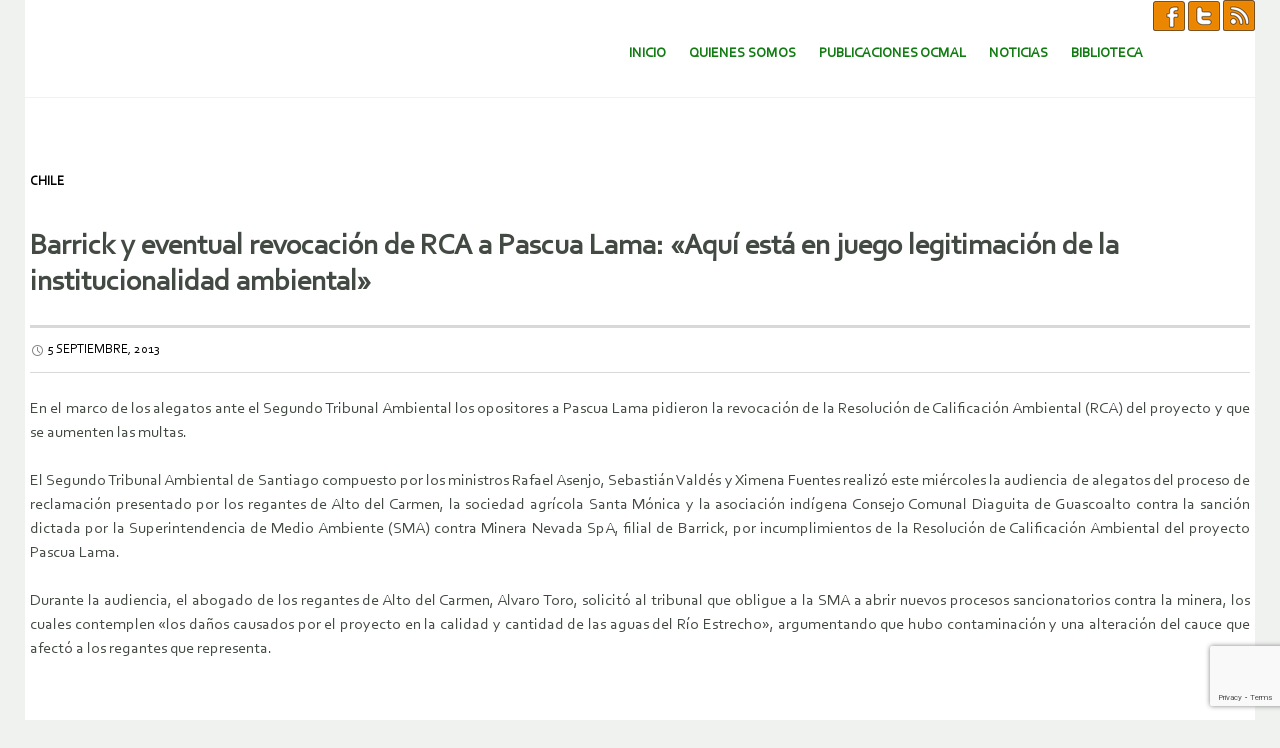

--- FILE ---
content_type: text/html; charset=UTF-8
request_url: https://www.ocmal.org/lucy-aravena/
body_size: 13133
content:
<!DOCTYPE html>
<html lang="es">
<head>
<meta charset="UTF-8" />
<meta name="viewport" content="width=device-width, initial-scale=1" />
<title>Barrick y eventual revocación de RCA a Pascua Lama: «Aquí está en juego legitimación de la institucionalidad ambiental» | Observatorio de Conflictos Mineros de América Latina</title>
<link rel="profile" href="http://gmpg.org/xfn/11" />
<link rel="pingback" href="https://www.ocmal.org/xmlrpc.php" />
<meta name='robots' content='max-image-preview:large' />
	<style>img:is([sizes="auto" i], [sizes^="auto," i]) { contain-intrinsic-size: 3000px 1500px }</style>
	<link rel='dns-prefetch' href='//www.ocmal.org' />
<link rel='dns-prefetch' href='//fonts.googleapis.com' />
<link rel="alternate" type="application/rss+xml" title="Observatorio de Conflictos Mineros de América Latina &raquo; Feed" href="https://www.ocmal.org/feed/" />
<link rel="alternate" type="application/rss+xml" title="Observatorio de Conflictos Mineros de América Latina &raquo; Feed de los comentarios" href="https://www.ocmal.org/comments/feed/" />
<script type="text/javascript">
/* <![CDATA[ */
window._wpemojiSettings = {"baseUrl":"https:\/\/s.w.org\/images\/core\/emoji\/16.0.1\/72x72\/","ext":".png","svgUrl":"https:\/\/s.w.org\/images\/core\/emoji\/16.0.1\/svg\/","svgExt":".svg","source":{"concatemoji":"https:\/\/www.ocmal.org\/wp-includes\/js\/wp-emoji-release.min.js?ver=6.8.3"}};
/*! This file is auto-generated */
!function(s,n){var o,i,e;function c(e){try{var t={supportTests:e,timestamp:(new Date).valueOf()};sessionStorage.setItem(o,JSON.stringify(t))}catch(e){}}function p(e,t,n){e.clearRect(0,0,e.canvas.width,e.canvas.height),e.fillText(t,0,0);var t=new Uint32Array(e.getImageData(0,0,e.canvas.width,e.canvas.height).data),a=(e.clearRect(0,0,e.canvas.width,e.canvas.height),e.fillText(n,0,0),new Uint32Array(e.getImageData(0,0,e.canvas.width,e.canvas.height).data));return t.every(function(e,t){return e===a[t]})}function u(e,t){e.clearRect(0,0,e.canvas.width,e.canvas.height),e.fillText(t,0,0);for(var n=e.getImageData(16,16,1,1),a=0;a<n.data.length;a++)if(0!==n.data[a])return!1;return!0}function f(e,t,n,a){switch(t){case"flag":return n(e,"\ud83c\udff3\ufe0f\u200d\u26a7\ufe0f","\ud83c\udff3\ufe0f\u200b\u26a7\ufe0f")?!1:!n(e,"\ud83c\udde8\ud83c\uddf6","\ud83c\udde8\u200b\ud83c\uddf6")&&!n(e,"\ud83c\udff4\udb40\udc67\udb40\udc62\udb40\udc65\udb40\udc6e\udb40\udc67\udb40\udc7f","\ud83c\udff4\u200b\udb40\udc67\u200b\udb40\udc62\u200b\udb40\udc65\u200b\udb40\udc6e\u200b\udb40\udc67\u200b\udb40\udc7f");case"emoji":return!a(e,"\ud83e\udedf")}return!1}function g(e,t,n,a){var r="undefined"!=typeof WorkerGlobalScope&&self instanceof WorkerGlobalScope?new OffscreenCanvas(300,150):s.createElement("canvas"),o=r.getContext("2d",{willReadFrequently:!0}),i=(o.textBaseline="top",o.font="600 32px Arial",{});return e.forEach(function(e){i[e]=t(o,e,n,a)}),i}function t(e){var t=s.createElement("script");t.src=e,t.defer=!0,s.head.appendChild(t)}"undefined"!=typeof Promise&&(o="wpEmojiSettingsSupports",i=["flag","emoji"],n.supports={everything:!0,everythingExceptFlag:!0},e=new Promise(function(e){s.addEventListener("DOMContentLoaded",e,{once:!0})}),new Promise(function(t){var n=function(){try{var e=JSON.parse(sessionStorage.getItem(o));if("object"==typeof e&&"number"==typeof e.timestamp&&(new Date).valueOf()<e.timestamp+604800&&"object"==typeof e.supportTests)return e.supportTests}catch(e){}return null}();if(!n){if("undefined"!=typeof Worker&&"undefined"!=typeof OffscreenCanvas&&"undefined"!=typeof URL&&URL.createObjectURL&&"undefined"!=typeof Blob)try{var e="postMessage("+g.toString()+"("+[JSON.stringify(i),f.toString(),p.toString(),u.toString()].join(",")+"));",a=new Blob([e],{type:"text/javascript"}),r=new Worker(URL.createObjectURL(a),{name:"wpTestEmojiSupports"});return void(r.onmessage=function(e){c(n=e.data),r.terminate(),t(n)})}catch(e){}c(n=g(i,f,p,u))}t(n)}).then(function(e){for(var t in e)n.supports[t]=e[t],n.supports.everything=n.supports.everything&&n.supports[t],"flag"!==t&&(n.supports.everythingExceptFlag=n.supports.everythingExceptFlag&&n.supports[t]);n.supports.everythingExceptFlag=n.supports.everythingExceptFlag&&!n.supports.flag,n.DOMReady=!1,n.readyCallback=function(){n.DOMReady=!0}}).then(function(){return e}).then(function(){var e;n.supports.everything||(n.readyCallback(),(e=n.source||{}).concatemoji?t(e.concatemoji):e.wpemoji&&e.twemoji&&(t(e.twemoji),t(e.wpemoji)))}))}((window,document),window._wpemojiSettings);
/* ]]> */
</script>
<style id='wp-emoji-styles-inline-css' type='text/css'>

	img.wp-smiley, img.emoji {
		display: inline !important;
		border: none !important;
		box-shadow: none !important;
		height: 1em !important;
		width: 1em !important;
		margin: 0 0.07em !important;
		vertical-align: -0.1em !important;
		background: none !important;
		padding: 0 !important;
	}
</style>
<link rel='stylesheet' id='wp-block-library-css' href='https://www.ocmal.org/wp-includes/css/dist/block-library/style.min.css?ver=6.8.3' type='text/css' media='all' />
<style id='classic-theme-styles-inline-css' type='text/css'>
/*! This file is auto-generated */
.wp-block-button__link{color:#fff;background-color:#32373c;border-radius:9999px;box-shadow:none;text-decoration:none;padding:calc(.667em + 2px) calc(1.333em + 2px);font-size:1.125em}.wp-block-file__button{background:#32373c;color:#fff;text-decoration:none}
</style>
<style id='filebird-block-filebird-gallery-style-inline-css' type='text/css'>
ul.filebird-block-filebird-gallery{margin:auto!important;padding:0!important;width:100%}ul.filebird-block-filebird-gallery.layout-grid{display:grid;grid-gap:20px;align-items:stretch;grid-template-columns:repeat(var(--columns),1fr);justify-items:stretch}ul.filebird-block-filebird-gallery.layout-grid li img{border:1px solid #ccc;box-shadow:2px 2px 6px 0 rgba(0,0,0,.3);height:100%;max-width:100%;-o-object-fit:cover;object-fit:cover;width:100%}ul.filebird-block-filebird-gallery.layout-masonry{-moz-column-count:var(--columns);-moz-column-gap:var(--space);column-gap:var(--space);-moz-column-width:var(--min-width);columns:var(--min-width) var(--columns);display:block;overflow:auto}ul.filebird-block-filebird-gallery.layout-masonry li{margin-bottom:var(--space)}ul.filebird-block-filebird-gallery li{list-style:none}ul.filebird-block-filebird-gallery li figure{height:100%;margin:0;padding:0;position:relative;width:100%}ul.filebird-block-filebird-gallery li figure figcaption{background:linear-gradient(0deg,rgba(0,0,0,.7),rgba(0,0,0,.3) 70%,transparent);bottom:0;box-sizing:border-box;color:#fff;font-size:.8em;margin:0;max-height:100%;overflow:auto;padding:3em .77em .7em;position:absolute;text-align:center;width:100%;z-index:2}ul.filebird-block-filebird-gallery li figure figcaption a{color:inherit}

</style>
<style id='global-styles-inline-css' type='text/css'>
:root{--wp--preset--aspect-ratio--square: 1;--wp--preset--aspect-ratio--4-3: 4/3;--wp--preset--aspect-ratio--3-4: 3/4;--wp--preset--aspect-ratio--3-2: 3/2;--wp--preset--aspect-ratio--2-3: 2/3;--wp--preset--aspect-ratio--16-9: 16/9;--wp--preset--aspect-ratio--9-16: 9/16;--wp--preset--color--black: #000000;--wp--preset--color--cyan-bluish-gray: #abb8c3;--wp--preset--color--white: #ffffff;--wp--preset--color--pale-pink: #f78da7;--wp--preset--color--vivid-red: #cf2e2e;--wp--preset--color--luminous-vivid-orange: #ff6900;--wp--preset--color--luminous-vivid-amber: #fcb900;--wp--preset--color--light-green-cyan: #7bdcb5;--wp--preset--color--vivid-green-cyan: #00d084;--wp--preset--color--pale-cyan-blue: #8ed1fc;--wp--preset--color--vivid-cyan-blue: #0693e3;--wp--preset--color--vivid-purple: #9b51e0;--wp--preset--gradient--vivid-cyan-blue-to-vivid-purple: linear-gradient(135deg,rgba(6,147,227,1) 0%,rgb(155,81,224) 100%);--wp--preset--gradient--light-green-cyan-to-vivid-green-cyan: linear-gradient(135deg,rgb(122,220,180) 0%,rgb(0,208,130) 100%);--wp--preset--gradient--luminous-vivid-amber-to-luminous-vivid-orange: linear-gradient(135deg,rgba(252,185,0,1) 0%,rgba(255,105,0,1) 100%);--wp--preset--gradient--luminous-vivid-orange-to-vivid-red: linear-gradient(135deg,rgba(255,105,0,1) 0%,rgb(207,46,46) 100%);--wp--preset--gradient--very-light-gray-to-cyan-bluish-gray: linear-gradient(135deg,rgb(238,238,238) 0%,rgb(169,184,195) 100%);--wp--preset--gradient--cool-to-warm-spectrum: linear-gradient(135deg,rgb(74,234,220) 0%,rgb(151,120,209) 20%,rgb(207,42,186) 40%,rgb(238,44,130) 60%,rgb(251,105,98) 80%,rgb(254,248,76) 100%);--wp--preset--gradient--blush-light-purple: linear-gradient(135deg,rgb(255,206,236) 0%,rgb(152,150,240) 100%);--wp--preset--gradient--blush-bordeaux: linear-gradient(135deg,rgb(254,205,165) 0%,rgb(254,45,45) 50%,rgb(107,0,62) 100%);--wp--preset--gradient--luminous-dusk: linear-gradient(135deg,rgb(255,203,112) 0%,rgb(199,81,192) 50%,rgb(65,88,208) 100%);--wp--preset--gradient--pale-ocean: linear-gradient(135deg,rgb(255,245,203) 0%,rgb(182,227,212) 50%,rgb(51,167,181) 100%);--wp--preset--gradient--electric-grass: linear-gradient(135deg,rgb(202,248,128) 0%,rgb(113,206,126) 100%);--wp--preset--gradient--midnight: linear-gradient(135deg,rgb(2,3,129) 0%,rgb(40,116,252) 100%);--wp--preset--font-size--small: 13px;--wp--preset--font-size--medium: 20px;--wp--preset--font-size--large: 36px;--wp--preset--font-size--x-large: 42px;--wp--preset--spacing--20: 0.44rem;--wp--preset--spacing--30: 0.67rem;--wp--preset--spacing--40: 1rem;--wp--preset--spacing--50: 1.5rem;--wp--preset--spacing--60: 2.25rem;--wp--preset--spacing--70: 3.38rem;--wp--preset--spacing--80: 5.06rem;--wp--preset--shadow--natural: 6px 6px 9px rgba(0, 0, 0, 0.2);--wp--preset--shadow--deep: 12px 12px 50px rgba(0, 0, 0, 0.4);--wp--preset--shadow--sharp: 6px 6px 0px rgba(0, 0, 0, 0.2);--wp--preset--shadow--outlined: 6px 6px 0px -3px rgba(255, 255, 255, 1), 6px 6px rgba(0, 0, 0, 1);--wp--preset--shadow--crisp: 6px 6px 0px rgba(0, 0, 0, 1);}:where(.is-layout-flex){gap: 0.5em;}:where(.is-layout-grid){gap: 0.5em;}body .is-layout-flex{display: flex;}.is-layout-flex{flex-wrap: wrap;align-items: center;}.is-layout-flex > :is(*, div){margin: 0;}body .is-layout-grid{display: grid;}.is-layout-grid > :is(*, div){margin: 0;}:where(.wp-block-columns.is-layout-flex){gap: 2em;}:where(.wp-block-columns.is-layout-grid){gap: 2em;}:where(.wp-block-post-template.is-layout-flex){gap: 1.25em;}:where(.wp-block-post-template.is-layout-grid){gap: 1.25em;}.has-black-color{color: var(--wp--preset--color--black) !important;}.has-cyan-bluish-gray-color{color: var(--wp--preset--color--cyan-bluish-gray) !important;}.has-white-color{color: var(--wp--preset--color--white) !important;}.has-pale-pink-color{color: var(--wp--preset--color--pale-pink) !important;}.has-vivid-red-color{color: var(--wp--preset--color--vivid-red) !important;}.has-luminous-vivid-orange-color{color: var(--wp--preset--color--luminous-vivid-orange) !important;}.has-luminous-vivid-amber-color{color: var(--wp--preset--color--luminous-vivid-amber) !important;}.has-light-green-cyan-color{color: var(--wp--preset--color--light-green-cyan) !important;}.has-vivid-green-cyan-color{color: var(--wp--preset--color--vivid-green-cyan) !important;}.has-pale-cyan-blue-color{color: var(--wp--preset--color--pale-cyan-blue) !important;}.has-vivid-cyan-blue-color{color: var(--wp--preset--color--vivid-cyan-blue) !important;}.has-vivid-purple-color{color: var(--wp--preset--color--vivid-purple) !important;}.has-black-background-color{background-color: var(--wp--preset--color--black) !important;}.has-cyan-bluish-gray-background-color{background-color: var(--wp--preset--color--cyan-bluish-gray) !important;}.has-white-background-color{background-color: var(--wp--preset--color--white) !important;}.has-pale-pink-background-color{background-color: var(--wp--preset--color--pale-pink) !important;}.has-vivid-red-background-color{background-color: var(--wp--preset--color--vivid-red) !important;}.has-luminous-vivid-orange-background-color{background-color: var(--wp--preset--color--luminous-vivid-orange) !important;}.has-luminous-vivid-amber-background-color{background-color: var(--wp--preset--color--luminous-vivid-amber) !important;}.has-light-green-cyan-background-color{background-color: var(--wp--preset--color--light-green-cyan) !important;}.has-vivid-green-cyan-background-color{background-color: var(--wp--preset--color--vivid-green-cyan) !important;}.has-pale-cyan-blue-background-color{background-color: var(--wp--preset--color--pale-cyan-blue) !important;}.has-vivid-cyan-blue-background-color{background-color: var(--wp--preset--color--vivid-cyan-blue) !important;}.has-vivid-purple-background-color{background-color: var(--wp--preset--color--vivid-purple) !important;}.has-black-border-color{border-color: var(--wp--preset--color--black) !important;}.has-cyan-bluish-gray-border-color{border-color: var(--wp--preset--color--cyan-bluish-gray) !important;}.has-white-border-color{border-color: var(--wp--preset--color--white) !important;}.has-pale-pink-border-color{border-color: var(--wp--preset--color--pale-pink) !important;}.has-vivid-red-border-color{border-color: var(--wp--preset--color--vivid-red) !important;}.has-luminous-vivid-orange-border-color{border-color: var(--wp--preset--color--luminous-vivid-orange) !important;}.has-luminous-vivid-amber-border-color{border-color: var(--wp--preset--color--luminous-vivid-amber) !important;}.has-light-green-cyan-border-color{border-color: var(--wp--preset--color--light-green-cyan) !important;}.has-vivid-green-cyan-border-color{border-color: var(--wp--preset--color--vivid-green-cyan) !important;}.has-pale-cyan-blue-border-color{border-color: var(--wp--preset--color--pale-cyan-blue) !important;}.has-vivid-cyan-blue-border-color{border-color: var(--wp--preset--color--vivid-cyan-blue) !important;}.has-vivid-purple-border-color{border-color: var(--wp--preset--color--vivid-purple) !important;}.has-vivid-cyan-blue-to-vivid-purple-gradient-background{background: var(--wp--preset--gradient--vivid-cyan-blue-to-vivid-purple) !important;}.has-light-green-cyan-to-vivid-green-cyan-gradient-background{background: var(--wp--preset--gradient--light-green-cyan-to-vivid-green-cyan) !important;}.has-luminous-vivid-amber-to-luminous-vivid-orange-gradient-background{background: var(--wp--preset--gradient--luminous-vivid-amber-to-luminous-vivid-orange) !important;}.has-luminous-vivid-orange-to-vivid-red-gradient-background{background: var(--wp--preset--gradient--luminous-vivid-orange-to-vivid-red) !important;}.has-very-light-gray-to-cyan-bluish-gray-gradient-background{background: var(--wp--preset--gradient--very-light-gray-to-cyan-bluish-gray) !important;}.has-cool-to-warm-spectrum-gradient-background{background: var(--wp--preset--gradient--cool-to-warm-spectrum) !important;}.has-blush-light-purple-gradient-background{background: var(--wp--preset--gradient--blush-light-purple) !important;}.has-blush-bordeaux-gradient-background{background: var(--wp--preset--gradient--blush-bordeaux) !important;}.has-luminous-dusk-gradient-background{background: var(--wp--preset--gradient--luminous-dusk) !important;}.has-pale-ocean-gradient-background{background: var(--wp--preset--gradient--pale-ocean) !important;}.has-electric-grass-gradient-background{background: var(--wp--preset--gradient--electric-grass) !important;}.has-midnight-gradient-background{background: var(--wp--preset--gradient--midnight) !important;}.has-small-font-size{font-size: var(--wp--preset--font-size--small) !important;}.has-medium-font-size{font-size: var(--wp--preset--font-size--medium) !important;}.has-large-font-size{font-size: var(--wp--preset--font-size--large) !important;}.has-x-large-font-size{font-size: var(--wp--preset--font-size--x-large) !important;}
:where(.wp-block-post-template.is-layout-flex){gap: 1.25em;}:where(.wp-block-post-template.is-layout-grid){gap: 1.25em;}
:where(.wp-block-columns.is-layout-flex){gap: 2em;}:where(.wp-block-columns.is-layout-grid){gap: 2em;}
:root :where(.wp-block-pullquote){font-size: 1.5em;line-height: 1.6;}
</style>
<link rel='stylesheet' id='contact-form-7-css' href='https://www.ocmal.org/wp-content/plugins/contact-form-7/includes/css/styles.css?ver=6.1.4' type='text/css' media='all' />
<link rel='stylesheet' id='genericons-css' href='https://www.ocmal.org/wp-content/themes/forefront-wpcom/genericons/genericons.css?ver=3.0.3' type='text/css' media='all' />
<link rel='stylesheet' id='forefront-style-css' href='https://www.ocmal.org/wp-content/themes/forefront-wpcom/style.css?ver=6.8.3' type='text/css' media='all' />
<link rel='stylesheet' id='child-style-css' href='https://www.ocmal.org/wp-content/themes/ocmal-forefront-child/style.css?ver=1.0.3' type='text/css' media='all' />
<link rel='stylesheet' id='forefront-fonts-css' href='https://fonts.googleapis.com/css?family=Open+Sans:400italic,600italic,700italic,400,600,700&#038;subset=latin,latin-ext' type='text/css' media='all' />
<link rel='stylesheet' id='filebird-document-library-frontend-css' href='https://www.ocmal.org/wp-content/plugins/filebird-document-library/blocks/dist/index.css?ver=6.5.2' type='text/css' media='all' />
<script type="text/javascript" src="https://www.ocmal.org/wp-includes/js/jquery/jquery.min.js?ver=3.7.1" id="jquery-core-js"></script>
<script type="text/javascript" src="https://www.ocmal.org/wp-includes/js/jquery/jquery-migrate.min.js?ver=3.4.1" id="jquery-migrate-js"></script>
<link rel="https://api.w.org/" href="https://www.ocmal.org/wp-json/" /><link rel="alternate" title="JSON" type="application/json" href="https://www.ocmal.org/wp-json/wp/v2/posts/14929" /><link rel="EditURI" type="application/rsd+xml" title="RSD" href="https://www.ocmal.org/xmlrpc.php?rsd" />
<meta name="generator" content="WordPress 6.8.3" />
<link rel="canonical" href="https://www.ocmal.org/lucy-aravena/" />
<link rel='shortlink' href='https://www.ocmal.org/?p=14929' />

    <style type="text/css">
        #wp-admin-bar-wdcab_root {
            display: block!important;
        }
    </style><link rel='stylesheet' href='https://www.ocmal.org/wp-content/themes/ocmal-forefront-child/ocmal.css?3.2' type='text/css' media='all' />
<script src="https://ajax.googleapis.com/ajax/libs/jquery/1.8.3/jquery.min.js"></script>
<!-- Matomo -->
<script>
  var _paq = window._paq = window._paq || [];
  /* tracker methods like "setCustomDimension" should be called before "trackPageView" */
  _paq.push(['trackPageView']);
  _paq.push(['enableLinkTracking']);
  (function() {
    var u="https://stats.conflictosmineros.org/";
    _paq.push(['setTrackerUrl', u+'matomo.php']);
    _paq.push(['setSiteId', '4']);
    var d=document, g=d.createElement('script'), s=d.getElementsByTagName('script')[0];
    g.async=true; g.src=u+'matomo.js'; s.parentNode.insertBefore(g,s);
  })();
</script>
<!-- End Matomo Code -->
</head>

<body class="wp-singular post-template-default single single-post postid-14929 single-format-standard wp-theme-forefront-wpcom wp-child-theme-ocmal-forefront-child metaslider-plugin group-blog">

<div id="page" class="hfeed site">
		<div class="ocmal-redes">
        <a target="_blank" title="Visite la página de facebook de OCMAL" href="https://es-la.facebook.com/ocmal.org"><img src="/wp-content/themes/ocmal-forefront-child/imagenes/ico-fb.png" /></a>
        <a target="_blank" title="Visite la página de twitter de OCMAL" href="https://twitter.com/conflictominero"><img src="/wp-content/themes/ocmal-forefront-child/imagenes/ico-tw.png" /></a>
        <a target="_blank" title="Enlace RSS para noticias del OCMAL" href="https://www.ocmal.org/feed/"><img src="/wp-content/themes/ocmal-forefront-child/imagenes/ico-rss.png" /></a>
    </div>	
    <header id="masthead" class="site-header" role="banner">
		<div class="site-branding">
						
			<table>
            <tr>
            <td  style="width:170%">
						</td>
			<td>
			</td>            </tr>
            </table>
		</div>

		<nav id="site-navigation" class="navigation-main" role="navigation">
			<h1 class="menu-toggle">Menú</h1>

			<a href="#content" class="screen-reader-text skip-link">Saltar al contenido.</a>

			<div class="menu-principal-container"><ul id="menu-principal" class="menu"><li id="menu-item-23103" class="menu-item menu-item-type-post_type menu-item-object-page menu-item-home menu-item-23103"><a href="https://www.ocmal.org/">Inicio</a></li>
<li id="menu-item-22181" class="menu-item menu-item-type-custom menu-item-object-custom menu-item-has-children menu-item-22181"><a href="#">Quienes Somos</a>
<ul class="sub-menu">
	<li id="menu-item-23126" class="menu-item menu-item-type-post_type menu-item-object-page menu-item-23126"><a href="https://www.ocmal.org/ocmal/">OCMAL</a></li>
	<li id="menu-item-23125" class="menu-item menu-item-type-post_type menu-item-object-page menu-item-23125"><a href="https://www.ocmal.org/miembros-ocmal/">Miembros OCMAL</a></li>
	<li id="menu-item-23124" class="menu-item menu-item-type-post_type menu-item-object-page menu-item-23124"><a href="https://www.ocmal.org/grupos-de-trabajo-actuales/">Grupos de Trabajo Actuales</a></li>
	<li id="menu-item-23123" class="menu-item menu-item-type-post_type menu-item-object-page menu-item-23123"><a href="https://www.ocmal.org/temas-de-trabajo/">Temas de Trabajo</a></li>
	<li id="menu-item-23122" class="menu-item menu-item-type-post_type menu-item-object-page menu-item-23122"><a href="https://www.ocmal.org/contactenos/">Contáctenos</a></li>
	<li id="menu-item-23121" class="menu-item menu-item-type-post_type menu-item-object-page menu-item-23121"><a href="https://www.ocmal.org/sitios-de-interes/">Sitios de Interés</a></li>
</ul>
</li>
<li id="menu-item-32735" class="menu-item menu-item-type-post_type menu-item-object-page menu-item-32735"><a href="https://www.ocmal.org/publicaciones-ocmal/">Publicaciones OCMAL</a></li>
<li id="menu-item-25841" class="menu-item menu-item-type-post_type menu-item-object-page menu-item-has-children menu-item-25841"><a href="https://www.ocmal.org/noticias/">Noticias</a>
<ul class="sub-menu">
	<li id="menu-item-23140" class="menu-item menu-item-type-post_type menu-item-object-page menu-item-23140"><a href="https://www.ocmal.org/comunicados-ocmal/">Comunicados Ocmal</a></li>
	<li id="menu-item-23141" class="menu-item menu-item-type-post_type menu-item-object-page menu-item-23141"><a href="https://www.ocmal.org/noticias-por-pais/">Noticias por Pais</a></li>
	<li id="menu-item-60273" class="menu-item menu-item-type-post_type menu-item-object-page menu-item-60273"><a href="https://www.ocmal.org/noticias-por-conflicto/">Noticias por Conflicto</a></li>
	<li id="menu-item-60274" class="menu-item menu-item-type-post_type menu-item-object-page menu-item-60274"><a href="https://www.ocmal.org/archivo-de-noticias/">Noticias por Año</a></li>
</ul>
</li>
<li id="menu-item-22184" class="menu-item menu-item-type-custom menu-item-object-custom menu-item-has-children menu-item-22184"><a href="#">Biblioteca</a>
<ul class="sub-menu">
	<li id="menu-item-32736" class="menu-item menu-item-type-post_type menu-item-object-page menu-item-32736"><a href="https://www.ocmal.org/estudios-e-informes/">Estudios e Informes</a></li>
	<li id="menu-item-32734" class="menu-item menu-item-type-post_type menu-item-object-page menu-item-32734"><a href="https://www.ocmal.org/iglesias-y-mineria/">Iglesias y Minería</a></li>
	<li id="menu-item-32737" class="menu-item menu-item-type-post_type menu-item-object-page menu-item-32737"><a href="https://www.ocmal.org/videos/">Videos</a></li>
</ul>
</li>
</ul></div>		</nav>
	</header><!-- #masthead -->

	<div id="main" class="site-main">

	<div id="primary" class="content-area">
		<div id="content" class="site-content" role="main">

		
			
<article id="post-14929" class="post-14929 post type-post status-publish format-standard hentry category-chile tag-binacional tag-empresa-barrick-gold tag-glaciares tag-juicio tag-proyecto-pascua-lama tag-transfronterizo">
	
	<header class="entry-header">
		<span class="categories-links"><a href="https://www.ocmal.org/category/noticias/chile/" rel="category tag">Chile</a></span>
					<h1 class="entry-title">Barrick y eventual revocación de RCA a Pascua Lama: «Aquí está en juego legitimación de la institucionalidad ambiental»</h1>		
		<div class="entry-meta clear">
						<span class="entry-date"><a href="https://www.ocmal.org/lucy-aravena/" title="4:32 pm" rel="bookmark"><time class="entry-date" datetime="2013-09-05T16:32:11+00:00">5 septiembre, 2013</time></a></span> 			            			

					</div><!-- .entry-meta -->

	</header><!-- .entry-header -->


		<div class="entry-content">
		<p style="text-align: justify;">En el marco de los alegatos ante el Segundo Tribunal Ambiental los opositores a Pascua Lama pidieron la revocación de la Resolución de Calificación Ambiental (RCA) del proyecto y que se aumenten las multas.</p>
<p style="text-align: justify;">El Segundo Tribunal Ambiental de Santiago compuesto por los ministros Rafael Asenjo, Sebastián Valdés y Ximena Fuentes realizó este miércoles la audiencia de alegatos del proceso de reclamación presentado por los regantes de Alto del Carmen, la sociedad agrícola Santa Mónica y la asociación indígena Consejo Comunal Diaguita de Guascoalto contra la sanción dictada por la Superintendencia de Medio Ambiente (SMA) contra Minera Nevada SpA, filial de Barrick, por incumplimientos de la Resolución de Calificación Ambiental del proyecto Pascua Lama.</p>
<p style="text-align: justify;">Durante la audiencia, el abogado de los regantes de Alto del Carmen, Alvaro Toro, solicitó al tribunal que obligue a la SMA a abrir nuevos procesos sancionatorios contra la minera, los cuales contemplen «los daños causados por el proyecto en la calidad y cantidad de las aguas del Río Estrecho», argumentando que hubo contaminación y una alteración del cauce que afectó a los regantes que representa.</p>
<p>  <span id="more-14929"></span>  </p>
<p style="text-align: justify;">&nbsp;</p>
<p style="text-align: justify;">Además, Toro pidió que en estos nuevos proceso la comunidad pueda entregar mayores antecedentes y que a su vez, la SMA posibilite un mejor acceso de la información que maneja sobre el proyecto, e incluso, que se evalúe la revocación del RCA.</p>
<p style="text-align: justify;">Asimismo, el representante de la asociación indígena Consejo Comunal Diaguita de Guascoalto, Lorenzo Soto, requirió la revocación del RCA o que se retrotraiga el procedimiento administrativo y se revise la resolución de la SMA sobre el proyecto.</p>
<p style="text-align: justify;">Sin embargo, Soto añadió a los argumentos la falta de consulta del organismo fiscalizador al tribunal ambiental antes de dictar la sanción contra Minera SpA (Barrick) y cuestiónó que se haya multado por una infracción compuesta por varios incumplimientos, lo que se denomina el concurso infaccional, pues a su juicio deberían haberse sumado multas por cada hecho de incumplimiento, ya que a su juicio a cada uno por sí solo correspondía una infracción.</p>
<p style="text-align: justify;">El abogado de la sociedad agrícola Santa Mónica, Cristian Gandarillas, además de coincidir con los otros juristas, denunció que Barrick realizó actos en que impidió la fiscalización de la SMA, por lo que esta entidad en vez de haberla catalogado como cooperadora de la operación y que actuó con buena fe al allanarse a los cargos establecidos en el proceso sancionatorio, debería haberla calificado como que actuó de mala fé.</p>
<p style="text-align: justify;"><strong>POSICION DE LA SMA</strong></p>
<p style="text-align: justify;">Ante esto, el representante del SMA, Sebastián Aviles, solicitó al tribuanAL que se rechacen los reclamos de ilegalidad contra la sanción dictada, señalando que existen cinco informes que apoyan su resolución.</p>
<p style="text-align: justify;">Apuntó que la revocación del RCA de un proyecto solo es es legalmente determinable ante la existencia de vicios graves. En esa misma línea, afirmó que es necesaria la previa autorización del tribunal ambiental cuando se sanciona la suspensión del RCA y no cuando se establecen medidas urgentes y transitorias.</p>
<p style="text-align: justify;">Además, negó que este caso corresponda a un concurso infraccional imperfecto, destacando que los hechos constitutivos de una infracción no son una infracción por si sola lo que está estipulado en la propia normativa de la SMA.</p>
<p style="text-align: justify;"><strong>BARRICK</strong></p>
<p style="text-align: justify;">Finalmente, el abogado de Barrick, José Antonio Urrutia, también requirió el rechazo de la reclamación apoyando la argumentación de la Superintencia.</p>
<p style="text-align: justify;">Sin embargo, agregó que «Barrick ha sufrido un golpe fuerte. El no haber cumplido con la RCA, el no haber cumplido con las diposiciones adoptadas por la Superintendencia, fuera de haber pagado la multa históricamente más alta en Chile, le implica hoy día una pésima imagen que ha recorrido el mundo».</p>
<p style="text-align: justify;">«Es la inversión minera más alta de Sudamerica&#8230;Creo que aquí está en juego la legitimación de la institucionalidad ambiental recientemente creada en nuestro país y está en juego la estabilidad y la predictibilidad de las reglas que se aplican a las inversiones que se hacen en nuestro país», sentenció.</p>
        
			</div>
	
		<footer class="entry-meta">
		<span class="tags-links"><a href="https://www.ocmal.org/tag/binacional/" rel="tag">binacional</a>, <a href="https://www.ocmal.org/tag/empresa-barrick-gold/" rel="tag">Empresa: Barrick Gold</a>, <a href="https://www.ocmal.org/tag/glaciares/" rel="tag">Glaciares</a>, <a href="https://www.ocmal.org/tag/juicio/" rel="tag">juicio</a>, <a href="https://www.ocmal.org/tag/proyecto-pascua-lama/" rel="tag">Proyecto: Pascua Lama</a>, <a href="https://www.ocmal.org/tag/transfronterizo/" rel="tag">transfronterizo</a></span>
	</footer>
	</article><!-- #post-## -->

				<nav role="navigation" id="nav-below" class="navigation-post">
		<h1 class="screen-reader-text">Navegador de artículos</h1>

	<div class="nav-previous"><a href="https://www.ocmal.org/barrick-alerta-que-esta-en-juego-la-institucionalidad-ambiental-tras-criticas-a-la-rca-de-pascua-lama/" rel="prev"><span class="meta-nav">Entrada anterior</span></a></div><div class="nav-next"><a href="https://www.ocmal.org/agricultores-piden-ante-tribunal-ambiental-que-se-impongan-sanciones-mas-duras-contra-pascua-lama/" rel="next">Entrada siguiente</a></div>
	</nav><!-- #nav-below -->
	
			
		
		</div><!-- #content -->
	</div><!-- #primary -->

	<div id="secondary" class="widget-area sidebar-widget-area" role="complementary">
				
	</div><!-- #secondary -->
	</div><!-- #main -->

	<table>
<tr>
<td  style="width:100%">
<div class="clear widget-area testoptional-widget-area footer-widget-area" role="complementary">
	<div class="one-widget">
		<aside id="media_gallery-2" class="widget widget_media_gallery"><h1 class="widget-title">Galerìa de fotos</h1>
		<style type="text/css">
			#gallery-1 {
				margin: auto;
			}
			#gallery-1 .gallery-item {
				float: left;
				margin-top: 10px;
				text-align: center;
				width: 33%;
			}
			#gallery-1 img {
				border: 2px solid #cfcfcf;
			}
			#gallery-1 .gallery-caption {
				margin-left: 0;
			}
			/* see gallery_shortcode() in wp-includes/media.php */
		</style>
		<div id='gallery-1' class='gallery galleryid-14929 gallery-columns-3 gallery-size-thumbnail'><dl class='gallery-item'>
			<dt class='gallery-icon landscape'>
				<a href='https://www.ocmal.org/wirakuta/'><img width="150" height="125" src="https://www.ocmal.org/wp-content/uploads/2019/05/wirakuta-150x125.jpeg" class="attachment-thumbnail size-thumbnail" alt="" aria-describedby="gallery-1-45626" decoding="async" loading="lazy" /></a>
			</dt>
				<dd class='wp-caption-text gallery-caption' id='gallery-1-45626'>
				Wirakutas luchan contra la minería en México
				</dd></dl><dl class='gallery-item'>
			<dt class='gallery-icon landscape'>
				<a href='https://www.ocmal.org/minera-dominga-e1503344508588-400x400/'><img width="150" height="150" src="https://www.ocmal.org/wp-content/uploads/2019/05/minera-dominga-e1503344508588-400x400-150x150.jpg" class="attachment-thumbnail size-thumbnail" alt="" aria-describedby="gallery-1-45625" decoding="async" loading="lazy" srcset="https://www.ocmal.org/wp-content/uploads/2019/05/minera-dominga-e1503344508588-400x400-150x150.jpg 150w, https://www.ocmal.org/wp-content/uploads/2019/05/minera-dominga-e1503344508588-400x400-300x300.jpg 300w, https://www.ocmal.org/wp-content/uploads/2019/05/minera-dominga-e1503344508588-400x400-68x68.jpg 68w, https://www.ocmal.org/wp-content/uploads/2019/05/minera-dominga-e1503344508588-400x400-330x330.jpg 330w, https://www.ocmal.org/wp-content/uploads/2019/05/minera-dominga-e1503344508588-400x400-144x144.jpg 144w, https://www.ocmal.org/wp-content/uploads/2019/05/minera-dominga-e1503344508588-400x400.jpg 400w" sizes="auto, (max-width: 150px) 100vw, 150px" /></a>
			</dt>
				<dd class='wp-caption-text gallery-caption' id='gallery-1-45625'>
				No a Dominga, Chile
				</dd></dl><dl class='gallery-item'>
			<dt class='gallery-icon landscape'>
				<a href='https://www.ocmal.org/valemulher/'><img width="150" height="150" src="https://www.ocmal.org/wp-content/uploads/2019/05/valemulher-150x150.jpg" class="attachment-thumbnail size-thumbnail" alt="" aria-describedby="gallery-1-45624" decoding="async" loading="lazy" srcset="https://www.ocmal.org/wp-content/uploads/2019/05/valemulher-150x150.jpg 150w, https://www.ocmal.org/wp-content/uploads/2019/05/valemulher-68x68.jpg 68w, https://www.ocmal.org/wp-content/uploads/2019/05/valemulher-330x330.jpg 330w" sizes="auto, (max-width: 150px) 100vw, 150px" /></a>
			</dt>
				<dd class='wp-caption-text gallery-caption' id='gallery-1-45624'>
				VALE mata, Brasil
				</dd></dl><br style="clear: both" /><dl class='gallery-item'>
			<dt class='gallery-icon landscape'>
				<a href='https://www.ocmal.org/vicuna1-300x225/'><img width="150" height="150" src="https://www.ocmal.org/wp-content/uploads/2019/05/VICUNA1-300x225-150x150.jpg" class="attachment-thumbnail size-thumbnail" alt="" aria-describedby="gallery-1-45623" decoding="async" loading="lazy" srcset="https://www.ocmal.org/wp-content/uploads/2019/05/VICUNA1-300x225-150x150.jpg 150w, https://www.ocmal.org/wp-content/uploads/2019/05/VICUNA1-300x225-68x68.jpg 68w" sizes="auto, (max-width: 150px) 100vw, 150px" /></a>
			</dt>
				<dd class='wp-caption-text gallery-caption' id='gallery-1-45623'>
				Valle de Elqui sin minería. Chile
				</dd></dl><dl class='gallery-item'>
			<dt class='gallery-icon landscape'>
				<a href='https://www.ocmal.org/colombia-atentan-contra-francia-marquez-luchadora-ambiental/unnamed-13/#main'><img width="150" height="150" src="https://www.ocmal.org/wp-content/uploads/2019/05/unnamed-1-150x150.jpg" class="attachment-thumbnail size-thumbnail" alt="" aria-describedby="gallery-1-45620" decoding="async" loading="lazy" srcset="https://www.ocmal.org/wp-content/uploads/2019/05/unnamed-1-150x150.jpg 150w, https://www.ocmal.org/wp-content/uploads/2019/05/unnamed-1-68x68.jpg 68w" sizes="auto, (max-width: 150px) 100vw, 150px" /></a>
			</dt>
				<dd class='wp-caption-text gallery-caption' id='gallery-1-45620'>
				Atentan contra la Defensora Francisca Márquez
				</dd></dl><dl class='gallery-item'>
			<dt class='gallery-icon landscape'>
				<a href='https://www.ocmal.org/nuestros-cuerpos-nuestra-lucha-nuestros-territorios/defensoras-bolivia/#main'><img width="150" height="150" src="https://www.ocmal.org/wp-content/uploads/2019/05/defensoras-bolivia-150x150.jpg" class="attachment-thumbnail size-thumbnail" alt="" aria-describedby="gallery-1-45617" decoding="async" loading="lazy" srcset="https://www.ocmal.org/wp-content/uploads/2019/05/defensoras-bolivia-150x150.jpg 150w, https://www.ocmal.org/wp-content/uploads/2019/05/defensoras-bolivia-68x68.jpg 68w" sizes="auto, (max-width: 150px) 100vw, 150px" /></a>
			</dt>
				<dd class='wp-caption-text gallery-caption' id='gallery-1-45617'>
				Defensoras de Bolivia
				</dd></dl><br style="clear: both" /><dl class='gallery-item'>
			<dt class='gallery-icon portrait'>
				<a href='https://www.ocmal.org/choro-protesto-e-novas-denuncias-marcam-assembleia-na-vale/r7rio-042019-protesto-vale-30042019171636152/#main'><img width="150" height="150" src="https://www.ocmal.org/wp-content/uploads/2019/05/r7rio-042019-protesto-vale-30042019171636152-150x150.jpeg" class="attachment-thumbnail size-thumbnail" alt="" aria-describedby="gallery-1-45602" decoding="async" loading="lazy" srcset="https://www.ocmal.org/wp-content/uploads/2019/05/r7rio-042019-protesto-vale-30042019171636152-150x150.jpeg 150w, https://www.ocmal.org/wp-content/uploads/2019/05/r7rio-042019-protesto-vale-30042019171636152-68x68.jpeg 68w" sizes="auto, (max-width: 150px) 100vw, 150px" /></a>
			</dt>
				<dd class='wp-caption-text gallery-caption' id='gallery-1-45602'>
				Protestas contra VALE, Brasil
				</dd></dl><dl class='gallery-item'>
			<dt class='gallery-icon landscape'>
				<a href='https://www.ocmal.org/maior-fundo-de-pensao-da-noruega-exclui-vale-de-sua-carteira-por-causa-de-brumadinho/x80969479_members-of-a-rescue-team-search-for-victims-of-a-collapsed-tailings-dam-owned-by-brazilian-jpg-pagespeed-ic-dkntcs8fkn/#main'><img width="150" height="150" src="https://www.ocmal.org/wp-content/uploads/2019/05/x80969479_Members-of-a-rescue-team-search-for-victims-of-a-collapsed-tailings-dam-owned-by-Brazilian.jpg.pagespeed.ic_.DkNtCs8FKN-150x150.jpg" class="attachment-thumbnail size-thumbnail" alt="" decoding="async" loading="lazy" srcset="https://www.ocmal.org/wp-content/uploads/2019/05/x80969479_Members-of-a-rescue-team-search-for-victims-of-a-collapsed-tailings-dam-owned-by-Brazilian.jpg.pagespeed.ic_.DkNtCs8FKN-150x150.jpg 150w, https://www.ocmal.org/wp-content/uploads/2019/05/x80969479_Members-of-a-rescue-team-search-for-victims-of-a-collapsed-tailings-dam-owned-by-Brazilian.jpg.pagespeed.ic_.DkNtCs8FKN-68x68.jpg 68w, https://www.ocmal.org/wp-content/uploads/2019/05/x80969479_Members-of-a-rescue-team-search-for-victims-of-a-collapsed-tailings-dam-owned-by-Brazilian.jpg.pagespeed.ic_.DkNtCs8FKN-330x330.jpg 330w" sizes="auto, (max-width: 150px) 100vw, 150px" /></a>
			</dt></dl><dl class='gallery-item'>
			<dt class='gallery-icon landscape'>
				<a href='https://www.ocmal.org/bariloche-contra-la-mineria-contaminante/20190504_182800-960x480/#main'><img width="150" height="150" src="https://www.ocmal.org/wp-content/uploads/2019/05/20190504_182800-960x480-150x150.jpg" class="attachment-thumbnail size-thumbnail" alt="" aria-describedby="gallery-1-45585" decoding="async" loading="lazy" srcset="https://www.ocmal.org/wp-content/uploads/2019/05/20190504_182800-960x480-150x150.jpg 150w, https://www.ocmal.org/wp-content/uploads/2019/05/20190504_182800-960x480-68x68.jpg 68w, https://www.ocmal.org/wp-content/uploads/2019/05/20190504_182800-960x480-330x330.jpg 330w" sizes="auto, (max-width: 150px) 100vw, 150px" /></a>
			</dt>
				<dd class='wp-caption-text gallery-caption' id='gallery-1-45585'>
				No a la minería , Bariloche, Argentina
				</dd></dl><br style="clear: both" /><dl class='gallery-item'>
			<dt class='gallery-icon landscape'>
				<a href='https://www.ocmal.org/con-coronas-funebres-y-delitos-fabricados-asi-amenazan-a-las-activistas-opositoras-a-una-presa-en-zacatecas/protesta_mazahuas_agua-1-e1556802088275/#main'><img width="150" height="150" src="https://www.ocmal.org/wp-content/uploads/2019/05/Protesta_Mazahuas_Agua-1-e1556802088275-150x150.jpg" class="attachment-thumbnail size-thumbnail" alt="" aria-describedby="gallery-1-45568" decoding="async" loading="lazy" srcset="https://www.ocmal.org/wp-content/uploads/2019/05/Protesta_Mazahuas_Agua-1-e1556802088275-150x150.jpg 150w, https://www.ocmal.org/wp-content/uploads/2019/05/Protesta_Mazahuas_Agua-1-e1556802088275-68x68.jpg 68w, https://www.ocmal.org/wp-content/uploads/2019/05/Protesta_Mazahuas_Agua-1-e1556802088275-330x330.jpg 330w" sizes="auto, (max-width: 150px) 100vw, 150px" /></a>
			</dt>
				<dd class='wp-caption-text gallery-caption' id='gallery-1-45568'>
				Defensoras amenazadas en México 
				</dd></dl><dl class='gallery-item'>
			<dt class='gallery-icon landscape'>
				<a href='https://www.ocmal.org/las-bambas-presentaran-proyecto-de-ley-para-la-amnistia-de-comuneros-denunciados-tras-manifestaciones/las-bambas-presentaran-proyecto-de-ley-para-la-883425-218459-jpg_604x0/#main'><img width="150" height="150" src="https://www.ocmal.org/wp-content/uploads/2019/04/las-bambas-presentaran-proyecto-de-ley-para-la-883425-218459-jpg_604x0-150x150.jpg" class="attachment-thumbnail size-thumbnail" alt="" aria-describedby="gallery-1-45455" decoding="async" loading="lazy" srcset="https://www.ocmal.org/wp-content/uploads/2019/04/las-bambas-presentaran-proyecto-de-ley-para-la-883425-218459-jpg_604x0-150x150.jpg 150w, https://www.ocmal.org/wp-content/uploads/2019/04/las-bambas-presentaran-proyecto-de-ley-para-la-883425-218459-jpg_604x0-68x68.jpg 68w, https://www.ocmal.org/wp-content/uploads/2019/04/las-bambas-presentaran-proyecto-de-ley-para-la-883425-218459-jpg_604x0-330x330.jpg 330w" sizes="auto, (max-width: 150px) 100vw, 150px" /></a>
			</dt>
				<dd class='wp-caption-text gallery-caption' id='gallery-1-45455'>
				Las Bambas,  Perú
				</dd></dl><dl class='gallery-item'>
			<dt class='gallery-icon landscape'>
				<a href='https://www.ocmal.org/comunidad-de-ixtacamaxtitlan-gana-amparo-contra-concesiones-mineras/manifestacion-contra-minera-124020-1021x580-2/#main'><img width="150" height="150" src="https://www.ocmal.org/wp-content/uploads/2019/04/manifestacion-contra-minera-124020-1021x580-1-150x150.jpg" class="attachment-thumbnail size-thumbnail" alt="" aria-describedby="gallery-1-45441" decoding="async" loading="lazy" srcset="https://www.ocmal.org/wp-content/uploads/2019/04/manifestacion-contra-minera-124020-1021x580-1-150x150.jpg 150w, https://www.ocmal.org/wp-content/uploads/2019/04/manifestacion-contra-minera-124020-1021x580-1-68x68.jpg 68w, https://www.ocmal.org/wp-content/uploads/2019/04/manifestacion-contra-minera-124020-1021x580-1-330x330.jpg 330w" sizes="auto, (max-width: 150px) 100vw, 150px" /></a>
			</dt>
				<dd class='wp-caption-text gallery-caption' id='gallery-1-45441'>
				PUEBLA, Pue, 27 Enero 
				</dd></dl><br style="clear: both" /><dl class='gallery-item'>
			<dt class='gallery-icon landscape'>
				<a href='https://www.ocmal.org/ucayali-claves-para-entender-la-lucha-de-los-nahua-contra-la-contaminacion-de-mercurio/0be9816e-5b30-4a49-a7e7-4d9443d2a2fe/#main'><img width="150" height="150" src="https://www.ocmal.org/wp-content/uploads/2019/04/0be9816e-5b30-4a49-a7e7-4d9443d2a2fe-150x150.jpg" class="attachment-thumbnail size-thumbnail" alt="" aria-describedby="gallery-1-45434" decoding="async" loading="lazy" srcset="https://www.ocmal.org/wp-content/uploads/2019/04/0be9816e-5b30-4a49-a7e7-4d9443d2a2fe-150x150.jpg 150w, https://www.ocmal.org/wp-content/uploads/2019/04/0be9816e-5b30-4a49-a7e7-4d9443d2a2fe-68x68.jpg 68w, https://www.ocmal.org/wp-content/uploads/2019/04/0be9816e-5b30-4a49-a7e7-4d9443d2a2fe-330x330.jpg 330w" sizes="auto, (max-width: 150px) 100vw, 150px" /></a>
			</dt>
				<dd class='wp-caption-text gallery-caption' id='gallery-1-45434'>
				Amazonía defiende su territorio
				</dd></dl><dl class='gallery-item'>
			<dt class='gallery-icon landscape'>
				<a href='https://www.ocmal.org/vivir-con-contaminacion/'><img width="150" height="150" src="https://www.ocmal.org/wp-content/uploads/2019/05/VIVIR-CON-CONTAMINACION-150x150.jpg" class="attachment-thumbnail size-thumbnail" alt="" aria-describedby="gallery-1-45627" decoding="async" loading="lazy" srcset="https://www.ocmal.org/wp-content/uploads/2019/05/VIVIR-CON-CONTAMINACION-150x150.jpg 150w, https://www.ocmal.org/wp-content/uploads/2019/05/VIVIR-CON-CONTAMINACION-68x68.jpg 68w, https://www.ocmal.org/wp-content/uploads/2019/05/VIVIR-CON-CONTAMINACION-330x330.jpg 330w" sizes="auto, (max-width: 150px) 100vw, 150px" /></a>
			</dt>
				<dd class='wp-caption-text gallery-caption' id='gallery-1-45627'>
				Perú
				</dd></dl><dl class='gallery-item'>
			<dt class='gallery-icon landscape'>
				<a href='https://www.ocmal.org/vicuna1-300x225-2/'><img width="150" height="150" src="https://www.ocmal.org/wp-content/uploads/2019/05/VICUNA1-300x225-1-150x150.jpg" class="attachment-thumbnail size-thumbnail" alt="" aria-describedby="gallery-1-45628" decoding="async" loading="lazy" srcset="https://www.ocmal.org/wp-content/uploads/2019/05/VICUNA1-300x225-1-150x150.jpg 150w, https://www.ocmal.org/wp-content/uploads/2019/05/VICUNA1-300x225-1-68x68.jpg 68w" sizes="auto, (max-width: 150px) 100vw, 150px" /></a>
			</dt>
				<dd class='wp-caption-text gallery-caption' id='gallery-1-45628'>
				Valle del Elqui sin minería.
				</dd></dl><br style="clear: both" /><dl class='gallery-item'>
			<dt class='gallery-icon landscape'>
				<a href='https://www.ocmal.org/valemulher-2/'><img width="150" height="150" src="https://www.ocmal.org/wp-content/uploads/2019/05/valemulher-1-150x150.jpg" class="attachment-thumbnail size-thumbnail" alt="" aria-describedby="gallery-1-45629" decoding="async" loading="lazy" srcset="https://www.ocmal.org/wp-content/uploads/2019/05/valemulher-1-150x150.jpg 150w, https://www.ocmal.org/wp-content/uploads/2019/05/valemulher-1-68x68.jpg 68w, https://www.ocmal.org/wp-content/uploads/2019/05/valemulher-1-330x330.jpg 330w" sizes="auto, (max-width: 150px) 100vw, 150px" /></a>
			</dt>
				<dd class='wp-caption-text gallery-caption' id='gallery-1-45629'>
				Vale mata, Brasil
				</dd></dl><dl class='gallery-item'>
			<dt class='gallery-icon landscape'>
				<a href='https://www.ocmal.org/tia-maria-2/'><img width="150" height="150" src="https://www.ocmal.org/wp-content/uploads/2019/05/tia-maria-150x150.jpeg" class="attachment-thumbnail size-thumbnail" alt="" aria-describedby="gallery-1-45630" decoding="async" loading="lazy" srcset="https://www.ocmal.org/wp-content/uploads/2019/05/tia-maria-150x150.jpeg 150w, https://www.ocmal.org/wp-content/uploads/2019/05/tia-maria-68x68.jpeg 68w" sizes="auto, (max-width: 150px) 100vw, 150px" /></a>
			</dt>
				<dd class='wp-caption-text gallery-caption' id='gallery-1-45630'>
				Tía María no va ! Perú
				</dd></dl><dl class='gallery-item'>
			<dt class='gallery-icon landscape'>
				<a href='https://www.ocmal.org/no-al-arco-minero-m_rida/'><img width="150" height="150" src="https://www.ocmal.org/wp-content/uploads/2019/05/no-al-arco-minero-M_rida-150x150.jpg" class="attachment-thumbnail size-thumbnail" alt="" aria-describedby="gallery-1-45631" decoding="async" loading="lazy" srcset="https://www.ocmal.org/wp-content/uploads/2019/05/no-al-arco-minero-M_rida-150x150.jpg 150w, https://www.ocmal.org/wp-content/uploads/2019/05/no-al-arco-minero-M_rida-68x68.jpg 68w, https://www.ocmal.org/wp-content/uploads/2019/05/no-al-arco-minero-M_rida-330x330.jpg 330w" sizes="auto, (max-width: 150px) 100vw, 150px" /></a>
			</dt>
				<dd class='wp-caption-text gallery-caption' id='gallery-1-45631'>
				Orinoco, Venezuela
				</dd></dl><br style="clear: both" /><dl class='gallery-item'>
			<dt class='gallery-icon landscape'>
				<a href='https://www.ocmal.org/shuar-2/'><img width="150" height="150" src="https://www.ocmal.org/wp-content/uploads/2019/05/shuar-150x150.jpeg" class="attachment-thumbnail size-thumbnail" alt="" aria-describedby="gallery-1-45632" decoding="async" loading="lazy" srcset="https://www.ocmal.org/wp-content/uploads/2019/05/shuar-150x150.jpeg 150w, https://www.ocmal.org/wp-content/uploads/2019/05/shuar-68x68.jpeg 68w" sizes="auto, (max-width: 150px) 100vw, 150px" /></a>
			</dt>
				<dd class='wp-caption-text gallery-caption' id='gallery-1-45632'>
				Pueblo Shuar dice no a la minería, Ecuador
				</dd></dl><dl class='gallery-item'>
			<dt class='gallery-icon landscape'>
				<a href='https://www.ocmal.org/melchora_bd/'><img width="150" height="150" src="https://www.ocmal.org/wp-content/uploads/2019/05/Melchora_BD-150x150.jpg" class="attachment-thumbnail size-thumbnail" alt="" aria-describedby="gallery-1-45633" decoding="async" loading="lazy" srcset="https://www.ocmal.org/wp-content/uploads/2019/05/Melchora_BD-150x150.jpg 150w, https://www.ocmal.org/wp-content/uploads/2019/05/Melchora_BD-68x68.jpg 68w, https://www.ocmal.org/wp-content/uploads/2019/05/Melchora_BD-330x330.jpg 330w" sizes="auto, (max-width: 150px) 100vw, 150px" /></a>
			</dt>
				<dd class='wp-caption-text gallery-caption' id='gallery-1-45633'>
				defensora de la tierra, Melchora, Perú
				</dd></dl><dl class='gallery-item'>
			<dt class='gallery-icon landscape'>
				<a href='https://www.ocmal.org/caimanes-4/'><img width="150" height="150" src="https://www.ocmal.org/wp-content/uploads/2019/05/caimanes-1-150x150.jpeg" class="attachment-thumbnail size-thumbnail" alt="" aria-describedby="gallery-1-45635" decoding="async" loading="lazy" srcset="https://www.ocmal.org/wp-content/uploads/2019/05/caimanes-1-150x150.jpeg 150w, https://www.ocmal.org/wp-content/uploads/2019/05/caimanes-1-68x68.jpeg 68w" sizes="auto, (max-width: 150px) 100vw, 150px" /></a>
			</dt>
				<dd class='wp-caption-text gallery-caption' id='gallery-1-45635'>
				Caimanes, Chile
				</dd></dl><br style="clear: both" />
		</div>
</aside>	</div>
</div>
</td>
</tr>
</table>

	<footer id="colophon" class="site-footer clear" role="contentinfo">
		<div class="site-info">
						<a href="https://ocmal.org/" title="(cc-by) OCMAL" rel="generator">(cc-by) Observatorio de Conflictos Mineros de América Latina, 2026</a>
		</div><!-- .site-info -->

		
			</footer><!-- #colophon -->
</div><!-- #page -->

<script type="speculationrules">
{"prefetch":[{"source":"document","where":{"and":[{"href_matches":"\/*"},{"not":{"href_matches":["\/wp-*.php","\/wp-admin\/*","\/wp-content\/uploads\/*","\/wp-content\/*","\/wp-content\/plugins\/*","\/wp-content\/themes\/ocmal-forefront-child\/*","\/wp-content\/themes\/forefront-wpcom\/*","\/*\\?(.+)"]}},{"not":{"selector_matches":"a[rel~=\"nofollow\"]"}},{"not":{"selector_matches":".no-prefetch, .no-prefetch a"}}]},"eagerness":"conservative"}]}
</script>
<script type="text/javascript" src="https://www.ocmal.org/wp-includes/js/dist/hooks.min.js?ver=4d63a3d491d11ffd8ac6" id="wp-hooks-js"></script>
<script type="text/javascript" src="https://www.ocmal.org/wp-includes/js/dist/i18n.min.js?ver=5e580eb46a90c2b997e6" id="wp-i18n-js"></script>
<script type="text/javascript" id="wp-i18n-js-after">
/* <![CDATA[ */
wp.i18n.setLocaleData( { 'text direction\u0004ltr': [ 'ltr' ] } );
/* ]]> */
</script>
<script type="text/javascript" src="https://www.ocmal.org/wp-content/plugins/contact-form-7/includes/swv/js/index.js?ver=6.1.4" id="swv-js"></script>
<script type="text/javascript" id="contact-form-7-js-translations">
/* <![CDATA[ */
( function( domain, translations ) {
	var localeData = translations.locale_data[ domain ] || translations.locale_data.messages;
	localeData[""].domain = domain;
	wp.i18n.setLocaleData( localeData, domain );
} )( "contact-form-7", {"translation-revision-date":"2025-04-10 13:48:55+0000","generator":"GlotPress\/4.0.1","domain":"messages","locale_data":{"messages":{"":{"domain":"messages","plural-forms":"nplurals=2; plural=n != 1;","lang":"es"},"This contact form is placed in the wrong place.":["Este formulario de contacto est\u00e1 situado en el lugar incorrecto."],"Error:":["Error:"]}},"comment":{"reference":"includes\/js\/index.js"}} );
/* ]]> */
</script>
<script type="text/javascript" id="contact-form-7-js-before">
/* <![CDATA[ */
var wpcf7 = {
    "api": {
        "root": "https:\/\/www.ocmal.org\/wp-json\/",
        "namespace": "contact-form-7\/v1"
    }
};
/* ]]> */
</script>
<script type="text/javascript" src="https://www.ocmal.org/wp-content/plugins/contact-form-7/includes/js/index.js?ver=6.1.4" id="contact-form-7-js"></script>
<script type="text/javascript" src="https://www.ocmal.org/wp-content/themes/forefront-wpcom/js/navigation.js?ver=20130121" id="forefront-navigation-js"></script>
<script type="text/javascript" src="https://www.ocmal.org/wp-content/themes/forefront-wpcom/js/skip-link-focus-fix.js?ver=20130115" id="forefront-skip-link-focus-fix-js"></script>
<script type="text/javascript" src="https://www.ocmal.org/wp-includes/js/imagesloaded.min.js?ver=5.0.0" id="imagesloaded-js"></script>
<script type="text/javascript" src="https://www.ocmal.org/wp-includes/js/masonry.min.js?ver=4.2.2" id="masonry-js"></script>
<script type="text/javascript" src="https://www.ocmal.org/wp-includes/js/jquery/jquery.masonry.min.js?ver=3.1.2b" id="jquery-masonry-js"></script>
<script type="text/javascript" src="https://www.ocmal.org/wp-content/themes/forefront-wpcom/js/functions.js?ver=20140213" id="forefront-functions-js"></script>
<script type="text/javascript" src="https://www.ocmal.org/wp-includes/js/dist/vendor/react.min.js?ver=18.3.1.1" id="react-js"></script>
<script type="text/javascript" src="https://www.ocmal.org/wp-includes/js/dist/vendor/react-dom.min.js?ver=18.3.1.1" id="react-dom-js"></script>
<script type="text/javascript" src="https://www.ocmal.org/wp-includes/js/dist/escape-html.min.js?ver=6561a406d2d232a6fbd2" id="wp-escape-html-js"></script>
<script type="text/javascript" src="https://www.ocmal.org/wp-includes/js/dist/element.min.js?ver=a4eeeadd23c0d7ab1d2d" id="wp-element-js"></script>
<script type="text/javascript" id="filebird-document-library-frontend-js-extra">
/* <![CDATA[ */
var fbdl = {"json_url":"https:\/\/www.ocmal.org\/wp-json\/filebird\/v1","rest_nonce":"a656ba772c","assets_icon_url":"https:\/\/www.ocmal.org\/wp-content\/plugins\/filebird-document-library\/blocks\/assets\/icons\/","type_icons":{"jpg":"image.svg","jpeg":"image.svg","png":"image.svg","gif":"image.svg","webp":"image.svg","svg":"image.svg","mp3":"audio.svg","m4a":"audio.svg","ogg":"audio.svg","wav":"audio.svg","mp4":"video.svg","m4v":"video.svg","mov":"video.svg","wmv":"video.svg","avi":"video.svg","mpg":"video.svg","ogv":"video.svg","3gp":"video.svg","3g2":"video.svg","vtt":"video.svg","pdf":"pdf.svg","doc":"docx.svg","docx":"docx.svg","odt":"docx.svg","xls":"xls.svg","xlsx":"xls.svg","key":"pptx.svg","ppt":"pptx.svg","pptx":"pptx.svg","pps":"pptx.svg","ppsx":"pptx.svg","zip":"zip.svg","no_ext":"no-ext.svg"}};
/* ]]> */
</script>
<script type="text/javascript" id="filebird-document-library-frontend-js-translations">
/* <![CDATA[ */
( function( domain, translations ) {
	var localeData = translations.locale_data[ domain ] || translations.locale_data.messages;
	localeData[""].domain = domain;
	wp.i18n.setLocaleData( localeData, domain );
} )( "filebird-dl", {
    "translation-revision-date": "2022-11-26 02:15-0300",
    "generator": "WP-CLI\/2.7.1",
    "source": "blocks\/dist\/frontend.js",
    "domain": "messages",
    "locale_data": {
        "messages": {
            "": {
                "domain": "messages",
                "lang": "es",
                "plural-forms": "nplurals=2; plural=(n != 1);"
            },
            "Show": [
                "Muestra"
            ],
            "files": [
                "archivos"
            ],
            "Showing": [
                "Mostrando"
            ],
            "to": [
                "a"
            ],
            "of": [
                "de"
            ],
            "Previous": [
                "Anterior"
            ],
            "Next": [
                "Siguiente"
            ],
            "Download": [
                "Descargar"
            ],
            "File": [
                "Archivo"
            ],
            "Size": [
                "Tama\u00f1o"
            ],
            "Type": [
                "Tipo"
            ],
            "Last Modified": [
                "\u00daltima modificaci\u00f3n"
            ],
            "No attachments found.": [
                "No hay archivos adjuntos."
            ],
            "Network response was not ok.": [
                "La red no responde."
            ]
        }
    }
} );
/* ]]> */
</script>
<script type="text/javascript" src="https://www.ocmal.org/wp-content/plugins/filebird-document-library/blocks/dist/frontend.js?ver=6.5.2" id="filebird-document-library-frontend-js"></script>
<script type="text/javascript" src="https://www.google.com/recaptcha/api.js?render=6LcKdGgbAAAAABaYeVur40iLDj4S9c1dT1wXYfGm&amp;ver=3.0" id="google-recaptcha-js"></script>
<script type="text/javascript" src="https://www.ocmal.org/wp-includes/js/dist/vendor/wp-polyfill.min.js?ver=3.15.0" id="wp-polyfill-js"></script>
<script type="text/javascript" id="wpcf7-recaptcha-js-before">
/* <![CDATA[ */
var wpcf7_recaptcha = {
    "sitekey": "6LcKdGgbAAAAABaYeVur40iLDj4S9c1dT1wXYfGm",
    "actions": {
        "homepage": "homepage",
        "contactform": "contactform"
    }
};
/* ]]> */
</script>
<script type="text/javascript" src="https://www.ocmal.org/wp-content/plugins/contact-form-7/modules/recaptcha/index.js?ver=6.1.4" id="wpcf7-recaptcha-js"></script>

</body>
</html>
<!--
Performance optimized by Redis Object Cache. Learn more: https://wprediscache.com

Recuperados 2098 objetos (815 KB) de Redis usando Predis (v2.4.0).
-->


--- FILE ---
content_type: text/html; charset=utf-8
request_url: https://www.google.com/recaptcha/api2/anchor?ar=1&k=6LcKdGgbAAAAABaYeVur40iLDj4S9c1dT1wXYfGm&co=aHR0cHM6Ly93d3cub2NtYWwub3JnOjQ0Mw..&hl=en&v=PoyoqOPhxBO7pBk68S4YbpHZ&size=invisible&anchor-ms=20000&execute-ms=30000&cb=m52gqd5yofnj
body_size: 48852
content:
<!DOCTYPE HTML><html dir="ltr" lang="en"><head><meta http-equiv="Content-Type" content="text/html; charset=UTF-8">
<meta http-equiv="X-UA-Compatible" content="IE=edge">
<title>reCAPTCHA</title>
<style type="text/css">
/* cyrillic-ext */
@font-face {
  font-family: 'Roboto';
  font-style: normal;
  font-weight: 400;
  font-stretch: 100%;
  src: url(//fonts.gstatic.com/s/roboto/v48/KFO7CnqEu92Fr1ME7kSn66aGLdTylUAMa3GUBHMdazTgWw.woff2) format('woff2');
  unicode-range: U+0460-052F, U+1C80-1C8A, U+20B4, U+2DE0-2DFF, U+A640-A69F, U+FE2E-FE2F;
}
/* cyrillic */
@font-face {
  font-family: 'Roboto';
  font-style: normal;
  font-weight: 400;
  font-stretch: 100%;
  src: url(//fonts.gstatic.com/s/roboto/v48/KFO7CnqEu92Fr1ME7kSn66aGLdTylUAMa3iUBHMdazTgWw.woff2) format('woff2');
  unicode-range: U+0301, U+0400-045F, U+0490-0491, U+04B0-04B1, U+2116;
}
/* greek-ext */
@font-face {
  font-family: 'Roboto';
  font-style: normal;
  font-weight: 400;
  font-stretch: 100%;
  src: url(//fonts.gstatic.com/s/roboto/v48/KFO7CnqEu92Fr1ME7kSn66aGLdTylUAMa3CUBHMdazTgWw.woff2) format('woff2');
  unicode-range: U+1F00-1FFF;
}
/* greek */
@font-face {
  font-family: 'Roboto';
  font-style: normal;
  font-weight: 400;
  font-stretch: 100%;
  src: url(//fonts.gstatic.com/s/roboto/v48/KFO7CnqEu92Fr1ME7kSn66aGLdTylUAMa3-UBHMdazTgWw.woff2) format('woff2');
  unicode-range: U+0370-0377, U+037A-037F, U+0384-038A, U+038C, U+038E-03A1, U+03A3-03FF;
}
/* math */
@font-face {
  font-family: 'Roboto';
  font-style: normal;
  font-weight: 400;
  font-stretch: 100%;
  src: url(//fonts.gstatic.com/s/roboto/v48/KFO7CnqEu92Fr1ME7kSn66aGLdTylUAMawCUBHMdazTgWw.woff2) format('woff2');
  unicode-range: U+0302-0303, U+0305, U+0307-0308, U+0310, U+0312, U+0315, U+031A, U+0326-0327, U+032C, U+032F-0330, U+0332-0333, U+0338, U+033A, U+0346, U+034D, U+0391-03A1, U+03A3-03A9, U+03B1-03C9, U+03D1, U+03D5-03D6, U+03F0-03F1, U+03F4-03F5, U+2016-2017, U+2034-2038, U+203C, U+2040, U+2043, U+2047, U+2050, U+2057, U+205F, U+2070-2071, U+2074-208E, U+2090-209C, U+20D0-20DC, U+20E1, U+20E5-20EF, U+2100-2112, U+2114-2115, U+2117-2121, U+2123-214F, U+2190, U+2192, U+2194-21AE, U+21B0-21E5, U+21F1-21F2, U+21F4-2211, U+2213-2214, U+2216-22FF, U+2308-230B, U+2310, U+2319, U+231C-2321, U+2336-237A, U+237C, U+2395, U+239B-23B7, U+23D0, U+23DC-23E1, U+2474-2475, U+25AF, U+25B3, U+25B7, U+25BD, U+25C1, U+25CA, U+25CC, U+25FB, U+266D-266F, U+27C0-27FF, U+2900-2AFF, U+2B0E-2B11, U+2B30-2B4C, U+2BFE, U+3030, U+FF5B, U+FF5D, U+1D400-1D7FF, U+1EE00-1EEFF;
}
/* symbols */
@font-face {
  font-family: 'Roboto';
  font-style: normal;
  font-weight: 400;
  font-stretch: 100%;
  src: url(//fonts.gstatic.com/s/roboto/v48/KFO7CnqEu92Fr1ME7kSn66aGLdTylUAMaxKUBHMdazTgWw.woff2) format('woff2');
  unicode-range: U+0001-000C, U+000E-001F, U+007F-009F, U+20DD-20E0, U+20E2-20E4, U+2150-218F, U+2190, U+2192, U+2194-2199, U+21AF, U+21E6-21F0, U+21F3, U+2218-2219, U+2299, U+22C4-22C6, U+2300-243F, U+2440-244A, U+2460-24FF, U+25A0-27BF, U+2800-28FF, U+2921-2922, U+2981, U+29BF, U+29EB, U+2B00-2BFF, U+4DC0-4DFF, U+FFF9-FFFB, U+10140-1018E, U+10190-1019C, U+101A0, U+101D0-101FD, U+102E0-102FB, U+10E60-10E7E, U+1D2C0-1D2D3, U+1D2E0-1D37F, U+1F000-1F0FF, U+1F100-1F1AD, U+1F1E6-1F1FF, U+1F30D-1F30F, U+1F315, U+1F31C, U+1F31E, U+1F320-1F32C, U+1F336, U+1F378, U+1F37D, U+1F382, U+1F393-1F39F, U+1F3A7-1F3A8, U+1F3AC-1F3AF, U+1F3C2, U+1F3C4-1F3C6, U+1F3CA-1F3CE, U+1F3D4-1F3E0, U+1F3ED, U+1F3F1-1F3F3, U+1F3F5-1F3F7, U+1F408, U+1F415, U+1F41F, U+1F426, U+1F43F, U+1F441-1F442, U+1F444, U+1F446-1F449, U+1F44C-1F44E, U+1F453, U+1F46A, U+1F47D, U+1F4A3, U+1F4B0, U+1F4B3, U+1F4B9, U+1F4BB, U+1F4BF, U+1F4C8-1F4CB, U+1F4D6, U+1F4DA, U+1F4DF, U+1F4E3-1F4E6, U+1F4EA-1F4ED, U+1F4F7, U+1F4F9-1F4FB, U+1F4FD-1F4FE, U+1F503, U+1F507-1F50B, U+1F50D, U+1F512-1F513, U+1F53E-1F54A, U+1F54F-1F5FA, U+1F610, U+1F650-1F67F, U+1F687, U+1F68D, U+1F691, U+1F694, U+1F698, U+1F6AD, U+1F6B2, U+1F6B9-1F6BA, U+1F6BC, U+1F6C6-1F6CF, U+1F6D3-1F6D7, U+1F6E0-1F6EA, U+1F6F0-1F6F3, U+1F6F7-1F6FC, U+1F700-1F7FF, U+1F800-1F80B, U+1F810-1F847, U+1F850-1F859, U+1F860-1F887, U+1F890-1F8AD, U+1F8B0-1F8BB, U+1F8C0-1F8C1, U+1F900-1F90B, U+1F93B, U+1F946, U+1F984, U+1F996, U+1F9E9, U+1FA00-1FA6F, U+1FA70-1FA7C, U+1FA80-1FA89, U+1FA8F-1FAC6, U+1FACE-1FADC, U+1FADF-1FAE9, U+1FAF0-1FAF8, U+1FB00-1FBFF;
}
/* vietnamese */
@font-face {
  font-family: 'Roboto';
  font-style: normal;
  font-weight: 400;
  font-stretch: 100%;
  src: url(//fonts.gstatic.com/s/roboto/v48/KFO7CnqEu92Fr1ME7kSn66aGLdTylUAMa3OUBHMdazTgWw.woff2) format('woff2');
  unicode-range: U+0102-0103, U+0110-0111, U+0128-0129, U+0168-0169, U+01A0-01A1, U+01AF-01B0, U+0300-0301, U+0303-0304, U+0308-0309, U+0323, U+0329, U+1EA0-1EF9, U+20AB;
}
/* latin-ext */
@font-face {
  font-family: 'Roboto';
  font-style: normal;
  font-weight: 400;
  font-stretch: 100%;
  src: url(//fonts.gstatic.com/s/roboto/v48/KFO7CnqEu92Fr1ME7kSn66aGLdTylUAMa3KUBHMdazTgWw.woff2) format('woff2');
  unicode-range: U+0100-02BA, U+02BD-02C5, U+02C7-02CC, U+02CE-02D7, U+02DD-02FF, U+0304, U+0308, U+0329, U+1D00-1DBF, U+1E00-1E9F, U+1EF2-1EFF, U+2020, U+20A0-20AB, U+20AD-20C0, U+2113, U+2C60-2C7F, U+A720-A7FF;
}
/* latin */
@font-face {
  font-family: 'Roboto';
  font-style: normal;
  font-weight: 400;
  font-stretch: 100%;
  src: url(//fonts.gstatic.com/s/roboto/v48/KFO7CnqEu92Fr1ME7kSn66aGLdTylUAMa3yUBHMdazQ.woff2) format('woff2');
  unicode-range: U+0000-00FF, U+0131, U+0152-0153, U+02BB-02BC, U+02C6, U+02DA, U+02DC, U+0304, U+0308, U+0329, U+2000-206F, U+20AC, U+2122, U+2191, U+2193, U+2212, U+2215, U+FEFF, U+FFFD;
}
/* cyrillic-ext */
@font-face {
  font-family: 'Roboto';
  font-style: normal;
  font-weight: 500;
  font-stretch: 100%;
  src: url(//fonts.gstatic.com/s/roboto/v48/KFO7CnqEu92Fr1ME7kSn66aGLdTylUAMa3GUBHMdazTgWw.woff2) format('woff2');
  unicode-range: U+0460-052F, U+1C80-1C8A, U+20B4, U+2DE0-2DFF, U+A640-A69F, U+FE2E-FE2F;
}
/* cyrillic */
@font-face {
  font-family: 'Roboto';
  font-style: normal;
  font-weight: 500;
  font-stretch: 100%;
  src: url(//fonts.gstatic.com/s/roboto/v48/KFO7CnqEu92Fr1ME7kSn66aGLdTylUAMa3iUBHMdazTgWw.woff2) format('woff2');
  unicode-range: U+0301, U+0400-045F, U+0490-0491, U+04B0-04B1, U+2116;
}
/* greek-ext */
@font-face {
  font-family: 'Roboto';
  font-style: normal;
  font-weight: 500;
  font-stretch: 100%;
  src: url(//fonts.gstatic.com/s/roboto/v48/KFO7CnqEu92Fr1ME7kSn66aGLdTylUAMa3CUBHMdazTgWw.woff2) format('woff2');
  unicode-range: U+1F00-1FFF;
}
/* greek */
@font-face {
  font-family: 'Roboto';
  font-style: normal;
  font-weight: 500;
  font-stretch: 100%;
  src: url(//fonts.gstatic.com/s/roboto/v48/KFO7CnqEu92Fr1ME7kSn66aGLdTylUAMa3-UBHMdazTgWw.woff2) format('woff2');
  unicode-range: U+0370-0377, U+037A-037F, U+0384-038A, U+038C, U+038E-03A1, U+03A3-03FF;
}
/* math */
@font-face {
  font-family: 'Roboto';
  font-style: normal;
  font-weight: 500;
  font-stretch: 100%;
  src: url(//fonts.gstatic.com/s/roboto/v48/KFO7CnqEu92Fr1ME7kSn66aGLdTylUAMawCUBHMdazTgWw.woff2) format('woff2');
  unicode-range: U+0302-0303, U+0305, U+0307-0308, U+0310, U+0312, U+0315, U+031A, U+0326-0327, U+032C, U+032F-0330, U+0332-0333, U+0338, U+033A, U+0346, U+034D, U+0391-03A1, U+03A3-03A9, U+03B1-03C9, U+03D1, U+03D5-03D6, U+03F0-03F1, U+03F4-03F5, U+2016-2017, U+2034-2038, U+203C, U+2040, U+2043, U+2047, U+2050, U+2057, U+205F, U+2070-2071, U+2074-208E, U+2090-209C, U+20D0-20DC, U+20E1, U+20E5-20EF, U+2100-2112, U+2114-2115, U+2117-2121, U+2123-214F, U+2190, U+2192, U+2194-21AE, U+21B0-21E5, U+21F1-21F2, U+21F4-2211, U+2213-2214, U+2216-22FF, U+2308-230B, U+2310, U+2319, U+231C-2321, U+2336-237A, U+237C, U+2395, U+239B-23B7, U+23D0, U+23DC-23E1, U+2474-2475, U+25AF, U+25B3, U+25B7, U+25BD, U+25C1, U+25CA, U+25CC, U+25FB, U+266D-266F, U+27C0-27FF, U+2900-2AFF, U+2B0E-2B11, U+2B30-2B4C, U+2BFE, U+3030, U+FF5B, U+FF5D, U+1D400-1D7FF, U+1EE00-1EEFF;
}
/* symbols */
@font-face {
  font-family: 'Roboto';
  font-style: normal;
  font-weight: 500;
  font-stretch: 100%;
  src: url(//fonts.gstatic.com/s/roboto/v48/KFO7CnqEu92Fr1ME7kSn66aGLdTylUAMaxKUBHMdazTgWw.woff2) format('woff2');
  unicode-range: U+0001-000C, U+000E-001F, U+007F-009F, U+20DD-20E0, U+20E2-20E4, U+2150-218F, U+2190, U+2192, U+2194-2199, U+21AF, U+21E6-21F0, U+21F3, U+2218-2219, U+2299, U+22C4-22C6, U+2300-243F, U+2440-244A, U+2460-24FF, U+25A0-27BF, U+2800-28FF, U+2921-2922, U+2981, U+29BF, U+29EB, U+2B00-2BFF, U+4DC0-4DFF, U+FFF9-FFFB, U+10140-1018E, U+10190-1019C, U+101A0, U+101D0-101FD, U+102E0-102FB, U+10E60-10E7E, U+1D2C0-1D2D3, U+1D2E0-1D37F, U+1F000-1F0FF, U+1F100-1F1AD, U+1F1E6-1F1FF, U+1F30D-1F30F, U+1F315, U+1F31C, U+1F31E, U+1F320-1F32C, U+1F336, U+1F378, U+1F37D, U+1F382, U+1F393-1F39F, U+1F3A7-1F3A8, U+1F3AC-1F3AF, U+1F3C2, U+1F3C4-1F3C6, U+1F3CA-1F3CE, U+1F3D4-1F3E0, U+1F3ED, U+1F3F1-1F3F3, U+1F3F5-1F3F7, U+1F408, U+1F415, U+1F41F, U+1F426, U+1F43F, U+1F441-1F442, U+1F444, U+1F446-1F449, U+1F44C-1F44E, U+1F453, U+1F46A, U+1F47D, U+1F4A3, U+1F4B0, U+1F4B3, U+1F4B9, U+1F4BB, U+1F4BF, U+1F4C8-1F4CB, U+1F4D6, U+1F4DA, U+1F4DF, U+1F4E3-1F4E6, U+1F4EA-1F4ED, U+1F4F7, U+1F4F9-1F4FB, U+1F4FD-1F4FE, U+1F503, U+1F507-1F50B, U+1F50D, U+1F512-1F513, U+1F53E-1F54A, U+1F54F-1F5FA, U+1F610, U+1F650-1F67F, U+1F687, U+1F68D, U+1F691, U+1F694, U+1F698, U+1F6AD, U+1F6B2, U+1F6B9-1F6BA, U+1F6BC, U+1F6C6-1F6CF, U+1F6D3-1F6D7, U+1F6E0-1F6EA, U+1F6F0-1F6F3, U+1F6F7-1F6FC, U+1F700-1F7FF, U+1F800-1F80B, U+1F810-1F847, U+1F850-1F859, U+1F860-1F887, U+1F890-1F8AD, U+1F8B0-1F8BB, U+1F8C0-1F8C1, U+1F900-1F90B, U+1F93B, U+1F946, U+1F984, U+1F996, U+1F9E9, U+1FA00-1FA6F, U+1FA70-1FA7C, U+1FA80-1FA89, U+1FA8F-1FAC6, U+1FACE-1FADC, U+1FADF-1FAE9, U+1FAF0-1FAF8, U+1FB00-1FBFF;
}
/* vietnamese */
@font-face {
  font-family: 'Roboto';
  font-style: normal;
  font-weight: 500;
  font-stretch: 100%;
  src: url(//fonts.gstatic.com/s/roboto/v48/KFO7CnqEu92Fr1ME7kSn66aGLdTylUAMa3OUBHMdazTgWw.woff2) format('woff2');
  unicode-range: U+0102-0103, U+0110-0111, U+0128-0129, U+0168-0169, U+01A0-01A1, U+01AF-01B0, U+0300-0301, U+0303-0304, U+0308-0309, U+0323, U+0329, U+1EA0-1EF9, U+20AB;
}
/* latin-ext */
@font-face {
  font-family: 'Roboto';
  font-style: normal;
  font-weight: 500;
  font-stretch: 100%;
  src: url(//fonts.gstatic.com/s/roboto/v48/KFO7CnqEu92Fr1ME7kSn66aGLdTylUAMa3KUBHMdazTgWw.woff2) format('woff2');
  unicode-range: U+0100-02BA, U+02BD-02C5, U+02C7-02CC, U+02CE-02D7, U+02DD-02FF, U+0304, U+0308, U+0329, U+1D00-1DBF, U+1E00-1E9F, U+1EF2-1EFF, U+2020, U+20A0-20AB, U+20AD-20C0, U+2113, U+2C60-2C7F, U+A720-A7FF;
}
/* latin */
@font-face {
  font-family: 'Roboto';
  font-style: normal;
  font-weight: 500;
  font-stretch: 100%;
  src: url(//fonts.gstatic.com/s/roboto/v48/KFO7CnqEu92Fr1ME7kSn66aGLdTylUAMa3yUBHMdazQ.woff2) format('woff2');
  unicode-range: U+0000-00FF, U+0131, U+0152-0153, U+02BB-02BC, U+02C6, U+02DA, U+02DC, U+0304, U+0308, U+0329, U+2000-206F, U+20AC, U+2122, U+2191, U+2193, U+2212, U+2215, U+FEFF, U+FFFD;
}
/* cyrillic-ext */
@font-face {
  font-family: 'Roboto';
  font-style: normal;
  font-weight: 900;
  font-stretch: 100%;
  src: url(//fonts.gstatic.com/s/roboto/v48/KFO7CnqEu92Fr1ME7kSn66aGLdTylUAMa3GUBHMdazTgWw.woff2) format('woff2');
  unicode-range: U+0460-052F, U+1C80-1C8A, U+20B4, U+2DE0-2DFF, U+A640-A69F, U+FE2E-FE2F;
}
/* cyrillic */
@font-face {
  font-family: 'Roboto';
  font-style: normal;
  font-weight: 900;
  font-stretch: 100%;
  src: url(//fonts.gstatic.com/s/roboto/v48/KFO7CnqEu92Fr1ME7kSn66aGLdTylUAMa3iUBHMdazTgWw.woff2) format('woff2');
  unicode-range: U+0301, U+0400-045F, U+0490-0491, U+04B0-04B1, U+2116;
}
/* greek-ext */
@font-face {
  font-family: 'Roboto';
  font-style: normal;
  font-weight: 900;
  font-stretch: 100%;
  src: url(//fonts.gstatic.com/s/roboto/v48/KFO7CnqEu92Fr1ME7kSn66aGLdTylUAMa3CUBHMdazTgWw.woff2) format('woff2');
  unicode-range: U+1F00-1FFF;
}
/* greek */
@font-face {
  font-family: 'Roboto';
  font-style: normal;
  font-weight: 900;
  font-stretch: 100%;
  src: url(//fonts.gstatic.com/s/roboto/v48/KFO7CnqEu92Fr1ME7kSn66aGLdTylUAMa3-UBHMdazTgWw.woff2) format('woff2');
  unicode-range: U+0370-0377, U+037A-037F, U+0384-038A, U+038C, U+038E-03A1, U+03A3-03FF;
}
/* math */
@font-face {
  font-family: 'Roboto';
  font-style: normal;
  font-weight: 900;
  font-stretch: 100%;
  src: url(//fonts.gstatic.com/s/roboto/v48/KFO7CnqEu92Fr1ME7kSn66aGLdTylUAMawCUBHMdazTgWw.woff2) format('woff2');
  unicode-range: U+0302-0303, U+0305, U+0307-0308, U+0310, U+0312, U+0315, U+031A, U+0326-0327, U+032C, U+032F-0330, U+0332-0333, U+0338, U+033A, U+0346, U+034D, U+0391-03A1, U+03A3-03A9, U+03B1-03C9, U+03D1, U+03D5-03D6, U+03F0-03F1, U+03F4-03F5, U+2016-2017, U+2034-2038, U+203C, U+2040, U+2043, U+2047, U+2050, U+2057, U+205F, U+2070-2071, U+2074-208E, U+2090-209C, U+20D0-20DC, U+20E1, U+20E5-20EF, U+2100-2112, U+2114-2115, U+2117-2121, U+2123-214F, U+2190, U+2192, U+2194-21AE, U+21B0-21E5, U+21F1-21F2, U+21F4-2211, U+2213-2214, U+2216-22FF, U+2308-230B, U+2310, U+2319, U+231C-2321, U+2336-237A, U+237C, U+2395, U+239B-23B7, U+23D0, U+23DC-23E1, U+2474-2475, U+25AF, U+25B3, U+25B7, U+25BD, U+25C1, U+25CA, U+25CC, U+25FB, U+266D-266F, U+27C0-27FF, U+2900-2AFF, U+2B0E-2B11, U+2B30-2B4C, U+2BFE, U+3030, U+FF5B, U+FF5D, U+1D400-1D7FF, U+1EE00-1EEFF;
}
/* symbols */
@font-face {
  font-family: 'Roboto';
  font-style: normal;
  font-weight: 900;
  font-stretch: 100%;
  src: url(//fonts.gstatic.com/s/roboto/v48/KFO7CnqEu92Fr1ME7kSn66aGLdTylUAMaxKUBHMdazTgWw.woff2) format('woff2');
  unicode-range: U+0001-000C, U+000E-001F, U+007F-009F, U+20DD-20E0, U+20E2-20E4, U+2150-218F, U+2190, U+2192, U+2194-2199, U+21AF, U+21E6-21F0, U+21F3, U+2218-2219, U+2299, U+22C4-22C6, U+2300-243F, U+2440-244A, U+2460-24FF, U+25A0-27BF, U+2800-28FF, U+2921-2922, U+2981, U+29BF, U+29EB, U+2B00-2BFF, U+4DC0-4DFF, U+FFF9-FFFB, U+10140-1018E, U+10190-1019C, U+101A0, U+101D0-101FD, U+102E0-102FB, U+10E60-10E7E, U+1D2C0-1D2D3, U+1D2E0-1D37F, U+1F000-1F0FF, U+1F100-1F1AD, U+1F1E6-1F1FF, U+1F30D-1F30F, U+1F315, U+1F31C, U+1F31E, U+1F320-1F32C, U+1F336, U+1F378, U+1F37D, U+1F382, U+1F393-1F39F, U+1F3A7-1F3A8, U+1F3AC-1F3AF, U+1F3C2, U+1F3C4-1F3C6, U+1F3CA-1F3CE, U+1F3D4-1F3E0, U+1F3ED, U+1F3F1-1F3F3, U+1F3F5-1F3F7, U+1F408, U+1F415, U+1F41F, U+1F426, U+1F43F, U+1F441-1F442, U+1F444, U+1F446-1F449, U+1F44C-1F44E, U+1F453, U+1F46A, U+1F47D, U+1F4A3, U+1F4B0, U+1F4B3, U+1F4B9, U+1F4BB, U+1F4BF, U+1F4C8-1F4CB, U+1F4D6, U+1F4DA, U+1F4DF, U+1F4E3-1F4E6, U+1F4EA-1F4ED, U+1F4F7, U+1F4F9-1F4FB, U+1F4FD-1F4FE, U+1F503, U+1F507-1F50B, U+1F50D, U+1F512-1F513, U+1F53E-1F54A, U+1F54F-1F5FA, U+1F610, U+1F650-1F67F, U+1F687, U+1F68D, U+1F691, U+1F694, U+1F698, U+1F6AD, U+1F6B2, U+1F6B9-1F6BA, U+1F6BC, U+1F6C6-1F6CF, U+1F6D3-1F6D7, U+1F6E0-1F6EA, U+1F6F0-1F6F3, U+1F6F7-1F6FC, U+1F700-1F7FF, U+1F800-1F80B, U+1F810-1F847, U+1F850-1F859, U+1F860-1F887, U+1F890-1F8AD, U+1F8B0-1F8BB, U+1F8C0-1F8C1, U+1F900-1F90B, U+1F93B, U+1F946, U+1F984, U+1F996, U+1F9E9, U+1FA00-1FA6F, U+1FA70-1FA7C, U+1FA80-1FA89, U+1FA8F-1FAC6, U+1FACE-1FADC, U+1FADF-1FAE9, U+1FAF0-1FAF8, U+1FB00-1FBFF;
}
/* vietnamese */
@font-face {
  font-family: 'Roboto';
  font-style: normal;
  font-weight: 900;
  font-stretch: 100%;
  src: url(//fonts.gstatic.com/s/roboto/v48/KFO7CnqEu92Fr1ME7kSn66aGLdTylUAMa3OUBHMdazTgWw.woff2) format('woff2');
  unicode-range: U+0102-0103, U+0110-0111, U+0128-0129, U+0168-0169, U+01A0-01A1, U+01AF-01B0, U+0300-0301, U+0303-0304, U+0308-0309, U+0323, U+0329, U+1EA0-1EF9, U+20AB;
}
/* latin-ext */
@font-face {
  font-family: 'Roboto';
  font-style: normal;
  font-weight: 900;
  font-stretch: 100%;
  src: url(//fonts.gstatic.com/s/roboto/v48/KFO7CnqEu92Fr1ME7kSn66aGLdTylUAMa3KUBHMdazTgWw.woff2) format('woff2');
  unicode-range: U+0100-02BA, U+02BD-02C5, U+02C7-02CC, U+02CE-02D7, U+02DD-02FF, U+0304, U+0308, U+0329, U+1D00-1DBF, U+1E00-1E9F, U+1EF2-1EFF, U+2020, U+20A0-20AB, U+20AD-20C0, U+2113, U+2C60-2C7F, U+A720-A7FF;
}
/* latin */
@font-face {
  font-family: 'Roboto';
  font-style: normal;
  font-weight: 900;
  font-stretch: 100%;
  src: url(//fonts.gstatic.com/s/roboto/v48/KFO7CnqEu92Fr1ME7kSn66aGLdTylUAMa3yUBHMdazQ.woff2) format('woff2');
  unicode-range: U+0000-00FF, U+0131, U+0152-0153, U+02BB-02BC, U+02C6, U+02DA, U+02DC, U+0304, U+0308, U+0329, U+2000-206F, U+20AC, U+2122, U+2191, U+2193, U+2212, U+2215, U+FEFF, U+FFFD;
}

</style>
<link rel="stylesheet" type="text/css" href="https://www.gstatic.com/recaptcha/releases/PoyoqOPhxBO7pBk68S4YbpHZ/styles__ltr.css">
<script nonce="JE2FWOXoJekURYFfw8Er2g" type="text/javascript">window['__recaptcha_api'] = 'https://www.google.com/recaptcha/api2/';</script>
<script type="text/javascript" src="https://www.gstatic.com/recaptcha/releases/PoyoqOPhxBO7pBk68S4YbpHZ/recaptcha__en.js" nonce="JE2FWOXoJekURYFfw8Er2g">
      
    </script></head>
<body><div id="rc-anchor-alert" class="rc-anchor-alert"></div>
<input type="hidden" id="recaptcha-token" value="[base64]">
<script type="text/javascript" nonce="JE2FWOXoJekURYFfw8Er2g">
      recaptcha.anchor.Main.init("[\x22ainput\x22,[\x22bgdata\x22,\x22\x22,\[base64]/[base64]/[base64]/[base64]/[base64]/[base64]/[base64]/[base64]/[base64]/[base64]\\u003d\x22,\[base64]\\u003d\x22,\x22KhAYw43Cm0/[base64]/wo1lS2w3BsOSw5nDjsO9eMKnKsObw7jCqBQWw5bCosK0NMKTNxjDrkcSwrjDn8K5wrTDm8Kfw6F8AsOAw5IFMMKPPUASwqrDlTUgSHI+NgLDvFTDsiFqYDfCv8OQw6dmVMKPOBBFw6V0UsOTwr9mw5XCvS0GdcOVwqNnXMKZwrQbS1tpw5gawokawqjDm8Kuw5/Di39Bw7Afw4TDuwMrQ8OdwoJvUsKXFlbCtgvDrloYSsKRXXLCqhx0E8KNNMKdw43CjgrDuHM4wpUUwpl1w4d0w5HDgMOrw7/DlcKZcgfDlxgCQ2hpCQIJwrJRwpkhwrByw4twJgDCphDCpcKAwpsTw5hGw5fCk080w5bCpS/Dv8KKw4rCgETDuR3Cm8OpBTF8B8OXw5pCwozCpcOwwrEZwqZ2w7o/WMOhwpPDn8KQGXDCjsO3wr0Qw5TDiT4lw6TDj8K0GEojUSLCriNDbMObS2zDh8KewrzCkBzChcOIw4DCn8K2woIcScKKd8KWJ8O9wrrDtEpSwoRWwoHCk3kzNMKud8KHRSbCoFUpOMKFwqrDo8OlDiMJCV3CpHnCsGbCiWgQK8OyYcOBR2fClVDDuS/DhkXDiMOkfcOMwrLCs8O2wpFoMBzDgcOCAMOSwrXCo8K/HcKbVSZdXFDDv8OAAcOvCnIsw6xzw4zDuyo6w7jDosKuwr0Zw4QwWkAdHgxHwr5xwpnColErTcKNw47CvSI4IhrDjiZrEMKASMOXbzXDtcOiwoAcGMKLPiF9w78jw5/DpMOEFTfDjFnDncKDOFwQw7DCs8KBw4vCn8OswoHCr3E3wpvCmxXCoMOjBHZnUzkEwobCvcO0w4bCusKmw5E7exBjWX4ywoPCm2vDkkrCqMOOw5XDhsKlfkzDgmXCvcOww5rDhcKCwo86HRnCsgobJD7Cr8O7OF/[base64]/w7JaG8OoecKtYm3ClcODAsK1wqEaOXInX8KBw6VWwqJyI8K2MMKow6DCtxXCq8KUCMKhQ1vDlMONWMKWN8OGw6d+wr7Dl8O3cS0MNMOseBkuw6NCw7Z5cRINX8OsQyVmc8KMOj3DtC7CsMKsw593w5/CtcKpw7/[base64]/CvDrDg8O0IMOewrnCvg/DtnbDii1NdMOFCHLDiMKpNcOawptjwozCsw/Co8KNwqVKw5FOwo7DmGpQWsK8G2A/wpJ3w68RwpHCgDgcPMK2w4p1wp/DocOnw4XClSUODnbDuMOJwqE6wqvCoDFLc8OSIMKFw7Bzw74cUVPDgMOFw7jDpghaw6nCqnQBw53DpXUKwo3Dq2BVwr9LOijCgx3DnsK6w5fCnsKFwoJhw6/[base64]/[base64]/dcOPwoLCjMKcZsKgwoVrw4XCnGDDnMOmXcKLwrkBwrN/f0Y7wrfCj8O1bkBtwqlNw7PCi0JBw4wiHhcgw5ALw7/Dt8OwEm4RYSTDmcOJwplvdMKRwqbDlsOcIcKQVsOlIcKwERTCicKZwoXDscOVBSwTVWnCml52wq3CkyjCi8OVG8OiK8OTfGlaAMK4wofDt8OTw4R8FcOyZcK3dcODLsK7wo9swokiw4jCpW4mwpPDiFNTwr3ChCBDw5HDoFZ/akt6TMKmw584OMKyC8OCRMOyGcO2Yn8JwqFAMj/DqMOLwo7CkkXCmVw0w7x3DsOVC8K8wpHDm3xoTMOUw63CkjFAw47CocOQwpRWw4nClcKjAB/ChMOrbFkaw5jCvMK1w7M1wroCw53DrABTwr7DsnZQw5nCkMKVEMKOwoYGeMKwwptPw5YJw7XDqMO7w4dqKsONw7XCvsKCw7hKwpDCgMOPw6fChlbCvDMpFTLDuGpjcwtxF8OrfsOEw5s9wpNQw4nDvS0ow58awqjDvADCgsKowpjDvMKyF8Oxw6YLwqJ+axV/B8OswpcGwpHDr8KKwoDConPCrcOhGCtbbsK5F0FNAVZlTxvDnBErw5fCr2k2OsKGMMO/w6PCkw7CpWg8w5QFR8OQVCpSwpQjFVDDicO0w6wtwq8EWXjDik1MX8Krw5cmLMO8MwjCnMK+woTDtgrDucOYwpV4wqB0UMOLQMK+w6rCrMKfShLCvsOWw6fDjcOqGCXCtXjDkgd/[base64]/CvAxLUVzClEQxwpfDggxifMKgD8KDT3jDk1jCrGQTFMOqH8O+wojCqGc2wofCosK6w70vKQPDgz5pHD/Cigc7wpHDp3vCjnzDrjpUwp0Iwq3CvmRgNUgEV8KjPG0lUMO3woZTwrY/w5QBwrELcUnDhRNtBcOnccKPw6jCiMOjw6rCimECe8OxwqMod8O1LklmU1I/w5pDwohgw6jDksKeNsOCwofDgsO9Wj8hKk7DlsKvwpI1w79LwrPDgwnDmMKMwoskwpPClA/CssOqHjIdDH3DqMO2WgpMw7zDmFHDg8OEw5RgbmwowpNkLcK+d8Oaw5Ukwr89IcKfw5nCmcOiOcKgw6VIMj3CqH1tKsOCSSnCuGR4wqjCiGYQw4J3IMOTQnnCu3/DrcOFYm3Ck1Mmwpl5WcKjEsKscVF6fVLCo03CmcKXTibCh03DvX12KsKpw5Qlw4zCi8KgTS9rMUA6McObw7jDu8OnwprDjlRCw7NNK2rCiMOuKnDDm8OBwp8RasOYwpjCjRICXMKxPn/[base64]/GsKTw43DlMKtwrnCmms5wq3Cg8OEKsOZwq4aMQ/Dh8OQYhopw4XDqQzDmmZ1wpk1A1IZU3jDlnjCpsKtBw/DicONwpEIP8OJwqDDm8Olw4/Cg8K/w6jCukHCmxvDm8OYa3nCjcOpTzvDksObwqXCtzjDisOSBifCmMKGP8OAwoHCkRfDqiRBwrEtfH/CpMOpOMKMV8ORc8ORUcO8woEAHXrCrwbDn8KlBMKRwrLDt1TCkXcOw4vCiMOewrbChMKlMAzCrsOtw4U8MQfDh8Kaf0h2YHPDg8KpYD48SsKvCsKybMOew6LCiMOtT8ONc8O2wrglWRTCkcO9wpDDm8KHw7FXwoTCvwERecKDPi/DmMOSbywRwr9ewr1xKcK4wqYGw795wqXCu2rDk8KRX8Oxwo1ywphJw5PCpgIEw6bDq1HCvsOkw55VQxZxwqzDtWFdwq9YM8O4w7HCkH97w77DrcOSQ8KwXBPDpg/Cg0Uowp16wrtmEMOHVj9Hw73Cl8OCw4HCs8O+woPDqsOMMsKEXsKswoDCl8K0wofDisK/JsOtwpoXwphResOTw7zCpsOyw4LCrMObw5jCrgFAwpPCtXIUIwDCkQXCui4gwqLCs8OXT8KPwrvDksOMw6UXUWjCqBzCpsKCwq7CozQPwq04XsOHw5XCl8KGw6PClsKlDcOZHMK6w5bDhsOQw67DmFnChWtjw4rChQfDkXAaw7/[base64]/DsKQckzDux8TR8KJw57CgCvCucOAcGA6wqdbwpU2wpRaL3lIwodew4rCl291IMOhXcKIwqNvY0EfI0rCgxEJwo/DuEvDrMKkRWLDgMOwA8Oswo/Di8OMJcO4EMOLFVnCssOudgJPw5IFdsKSP8O/wqjDsxc4EVrDqDsFw48vwoopQVZoP8KuaMKkwosFw6Fzw4xUasKBwrljw5lJdsKUDcKEwrknw4/CmcOXBw9UOQzCgcO3wobDqcOsw67DtsKOwrhJCV/[base64]/DvHDDrMKsCxvDrsKhwpnCr1Qnwo4MOsKowo9zP8KncsOow4jCuMOCKgPDqMKywp9iwrRmw5bCpnxHW1fCqMOEw7nCthpyRcOmwpzCi8KVShrDksONwqB6fMOuw6EiFMKrw7sfZcKrE0DDpcK0LMKaNk/Dj1M7wrwjbiTCgsKuwqPCk8OGwqrDrsK2e0B1w5nDssKSwpMoaHnDlsOuexPDhMObUnjDl8OHw7gFY8OFZMKuwq18XzXDrcOuw57DhiXDisKUw7rCvi3DrcK+wpxySh1sX0kswprCqMOMYQzCpwkRV8Kxw7dgw4dNw5xhGTTDhMO9OAPCtMKTGcK3w4jDoDZ/w6nCoXlgwrN0wpHDh1TCmsOCwo0EDMKJwoDDq8Omw5LCrsOjwoteMxPDkxFXU8OawqfCvcKqw4fDm8KDwrLCr8K/[base64]/U8KTTMKbw55Cw6x0wpIJw54Cw6weLCfDkgLCinFcwrMCw6ABLg/Cp8KpwpDCgsO4GzrDnR3CksKjwpDCk3VSw6TDqcOnBsK9bsKDwrrDiV5kwrHCijHDisOnwpzCi8KECsK/NBwNw7DDhmISwqgKwq8MG0ZZVF/DgcO2woxtUDRzw4/[base64]/DrcKueFXDrMK9w6/DuVXCuVwHwrnDrsKpwqAkw6IVwq3Cq8KwwrnDrHrDq8KSwprDmXl6wq1vw7Aow4TDr8K3QcKYw6IhI8OQdMKNUhPCicKjwqoSw4nCjDzCmmgNWA/CoD4FwoTCkBg7aHXCnC/CpsOLf8KQwpMxUxPDmsKkLER6w7fCh8OKwofCicK6Q8KzwrpSKBjCv8O1cSAewqvCpR3Cu8Omw7/CvmTDp0vDh8K3b0xwaMKYw6wFEWvDo8K9woAMO3/[base64]/ChxzDkwQeWsKlw5JXw77CiQ/Dq1fDgiR0MmrDqGjDlXIyw5Ume07CtcOEw7PDrsORwrdoHsOOesO1GcOxdsKRwq06w7IdDMO9w4Qgwp3Dkk8LPMOhYMOlP8KJKwfCosKcaB/DscKLwqbCqR7Chisoe8OAwpLCmQQyTx5rwrbCjMKPwqIqwo9BwpbCtAJrw4jDhcOMw7UXCkHClcKMHRAoTSDDpMKcw64yw4ZfLMKnTkzCqUoebcKrw6/DkVIkJU0Vw6DCjxB6wpArwobCh1jDonBNAsKrSnbCg8OywrcfJAfDhT3CsxJnwrnDscK6VsOQw6ZTw6TCgcKkN1AuBcOnw7XCscKrTcOwbTTDtVo+c8Kmw6zClQRtw5sAwpgwUWvDncO4Bk7DuVpiKsOxw7wzNRfDsUbCm8K/w4XDuwPCqcKnw4pQwofDowlyNXEXOmd9w5wnw4vCsh/CmyTDmk5gw6k4JmoTCiHDg8OSGMO9w7ouLTVQQT/DnMKnB2M5WFMOOsORcsKUNnFhdw/[base64]/DgD5Hw43Dj8OXwr0AwqhswoDCpcO9woZkJUXCuj5TwpRCw7LCgcO5V8Kxw67DtsKmKSEsw4kMBcO9MDbDgTdVcVzDqMK9TETCqcOjw5nDvTJSwp7CrcOZwrQyw5DCncOxw7fCrcKeKsKYV2Z/G8OAwooOQ3LCgMOFwrnDoVrCosO+w4DCr8ONbmVUQzLCrjjClMKtRT/[base64]/KMOXK8Kkw6bDvjPDhsO/wpbCvcKkR8K4w5LDosOsw6rDqkgGBsKgc8ONKD06aMOKeSLDihzDi8KLf8KXZ8K8wrPCjcO/AyvCjcKPwrPClD9nwq3CskApFMOdRCh4wpDDs1bDsMKtw6TChMOjw6Y6CsOWwr3Cu8KNOMOnwqYhwo7Dh8KSwovCrMKqEh1qwpVGSV7DjnbCi3DCgR7DtV/Du8OCZTcAw6fCsFzDpUA2SwzDjMODHcO9w7zCtsKlMMKKw6rDvcOMwotoVBNlb2QVERgIw7LDu8OhwpnDlUIXXAo5wo7CpSRoSMOjV1w+RcO7InEQbijDg8OPwp8IL1TDsWnDvEPCqcKNU8OTw41IcsONw7XCo2fCqRvCu3/DpsKTD0MHwp19wojCnXHDvQAvw6dkESweW8KVD8Orw5fCoMOTfFXDsMK5fsOTwr8PS8KWw4otw7nDlQFdZsK9diNrZcORwrFOw73Chg/CunIqd3rDi8K1wqQEwoHCjHfCh8Kvwpx4wr5KLg7CqiViwqPCrcKFDMKOw5xtw5JZccKkXDQlwpfClSbDuMKEw4IvWB8jYGfDp2PClihMwqrDp0TDlsOSY0XDmsKjbznDksKIF3gUw6jCo8KKw7DCvMKhew4dbMOawptgKFIhwopnC8OIbcK2w58pYcKHPUIhVsO/Z8Kkw7XCh8KAw4gySsONLQfCsMKmACbCrcOjw7jCrHTDv8OcEW4ED8Kqw4PCtG46w4/[base64]/w6DDt2zCmMOjw6XDjmLCvQDCtlbDqxUQwrUTw54xT8OjwogCWBVdwq3DowTDlsOhbsKYJXDDkcKBw7bCs2QCw7sydcOvw5YOw7BaasKEUcO/wrN/Pm9AFsOdw5dhX8KcwofCvcOEMcKVI8OiwqXCsVYGNyYiw6VfD0PDpzXCoTB+wp/Dl3p4QMObw6bDvcO/wrJDw7vCthJWOMKTDMKEwoQTwq/DjMOFwoXDoMKIw6TCrcOsdFHDiV9jX8KXRg1AK8OOPMKcwo3DrMOWRwzCm0vDmzzCuBJ0wotTw7MaIMOKwobDlGELNldcw4VsHClDw5TCqF9ywrQNw59qwoBYKMOsQnwWwrvDtG/[base64]/[base64]/[base64]/CssKow6jCp8KpwrgTIFjCn2fCqcKlFiwEw43DrMOWDRnCsF/DtChpw7zCvsOhTBVmc20Lwp0tw5rCohscw5paK8OHwrRmwowzw5HCqVERw7p+w7DDj0EVQcKrY8OQQETCjz0EdsOPwr8kwq7CiBcMwoYPwpdrUMKVw5UXwo/Dl8Kvw74gYxvCk2/ChcOJc3LCnsO1M1PCscK9w6chezJ+DgJgwqwyYsKLAmxfE3QSJcOSLcKQw6YeagXDoEEww7QJwoN0w5LCimHCn8OlAVUkJsKfFUZLIG/DpFlLDMKTw40EM8KxcGvCp2w1BDDDnMOiw5PDg8KSw4bDiGnDkMOOGU3ChsKOw7LDhsK8w6RtH3Ihw6h8AcKRwqVjw6kTH8KYMzbDgMK/w4vDs8KXworDiVVBw4E+J8Omw5jDiRDDgcKvO8OPw4dlw6Mvw5BdwpVZSlHDl0AKw4YpTMOtw4B7H8KAScOtCxsfw7PDjQrConPCgG/DlmLCumvDkkEebyXChWbDn0FYbcOPwq4OwpVzwqFiwoBWw7RLXsOUEiDDunJ3KsK1w4MoIAxcwrcEF8Kow6I2w5TCl8O8w7hON8Ojw7wiM8Kuw7zDtsOZw7TDtWlRw4fDszAdBMKAM8KkR8K/w7gcwpYnw4tRG0bCncO6Jl/CqMKqAX1Zw6bDjB4iVgDCg8O0w4o5wrZtP1JoaMOwwrzCjT/CnsODc8KFUsKzLcOCSCDCj8OVw7PDuAwgwrbDoMKfwrnDijNYwoDDlcKgwrpIw5Nrw7jDpHYZK2TDicOtW8OIw4YBw4bDjCvCjE5aw5Igw5/DrB/DoDVhI8ONMVXCmsK7LwXCpgYRB8KnwqPDl8Kmd8K2PHdCw4FXBMKGwpHClcKgw5TCqMKDeTYewprCgy9wJcK1w6TDhRo9NDLDgsOVwq4Fw43Do3hLH8KrwpLCkTvCrmtjwobDu8OHw7LCscONw49geMOBVHU4d8OhYHxIFB1Rw6/DpwI+wrZnw5kUw5bDqysUwoPCghAow4RuwoFxeALDpsKHwo5Dw5h4BBlmw45pw6bCgsK4ICFGF2TDiF/CisOTwqvDiSAHw7Qxw7HDlxrDu8K4w6nCgF9Kw5VPw44CbsKIw7LDsF7DklgwalNkwqTCrBjCmCvClSdkwq/[base64]/CvWTCom1yEMKswpsqAS3Cq8K/w6/[base64]/DuE7ChGPDu3fDsMO9wpoLwovCvcOHwqhKaBBhH8K5YEkSwqrCiTJqTx9PG8OiZ8OewoLDpyczwp/CqhFqw7jDg8OwwoZVwrLCsWvChmjDqMKoV8KRC8O6w5wewpF5woPCs8O/en5vLTPCjcKyw7Nfw5DDsDs9w6NeCcKYwqXDn8OWHcK1wrHDlsKgw4tMw4lKOAFbwqNGBgvCjA/[base64]/DjsO5HS3ChE3CgmvCk3LCmsOGWcO7eMKdZkzCpsKNw7bCm8OLdsKRw7XCv8OFecKdEMKfH8OIwoF/VsOdEMOCw4PCi8KVwpYbwod8wpElw7Mfw7DDisKkwpLCocOJWmcMMgEIQHdrwokkw57DqcOLw5/CslzCi8ORfTF/wrpLKUUPw4dLRG7DlCzCswMfwpR2w5MvwoZSw69JwrjDjS9QccObw4LDmg1YwqHCpkXDksKrf8KWw4/DssKOw7bDlsOZw5zDqTbCm1h9w7jCmm91NcOFw4kkw4zCgVHCtsK0d8KlwofDscOiBcKBwoY/FxHDi8O+Tw5CO3Q/Tk1wMgbDlcOPQW43w4hpwogmbzRewpzDmsOnR1l4d8KuCEpcczQLZMO5Z8OWEMK4PMKQwpM+w6cfwpgowrwSw5JOWxI0K1h4wrhIex3DtMOPw7Biwp3Ch03DtCLDhMO3w6vCn2vCncOjZcK8w4EqwrjCun4/FVc4NcKjPz0jEcO8LMK8YEbCozbDm8KJHDZOwqxLw4ACwqPDu8OGCV8VVsOVw7PDgTTDti/[base64]/[base64]/[base64]/[base64]/[base64]/[base64]/CcONaCIYwo9qG8Kewrt8GTRdw53ClsO0w7tsf2fChMKGAcObwrfDhsKUw4TDrmLCrsO8NXnDhwjCgzPCniFqdcKpwpPCvSHDolwYQwfDjRk5w5HDpsOTO3o+w41ZwpoXwrjDosORw7AGwqdwwpvDhsK4BsOXX8K5YcKPwrrCpcKhwoY/[base64]/[base64]/DsgQbAQPCtmrDoy4Hw5HDvirDkA4FWUTCukZJwp/DnsO+w73Dpi8nw5rDqcOiw5PCrS8/ZsK1wrtnwrBAE8OlDyjCp8OvP8KXBHbCi8KXwpQmwp4EBcKlwrTCijQAw6DDg8OpFgbChxodw4lsw43DmMOiw5lywqbDiFgsw6saw4YZbEHDlcOBJcOEZ8OpLcK4IMK+ZDMjcSZcEFDDv8OOwo3Cu0N6w6NTwqXCocO3SsKTwrHCtBM/wrdba13DnH7DjUIQwq8/[base64]/DuEsBw4MsPWTCisO/ajZIZ1vCrcOzTyLChA3DoB9xWz1Mwq3DnVnDgCh9wonDmAMcwpAfw7kcH8Ogw4BFM07Dq8Khw5pjRSIbPMO5w4HDn0kuGhnDuhHCgMOAwoxvw6bDm2jDk8OFYMKUwrHChMOgwqJCw70DwqDDm8KbwptgwoNGwpDCsMOMHsOuSsKXbHBOdMOBw5rDqsOWOMK/worCqXbDl8KGSjDDscOSMhVtwpN8esOJZMOQHsOVOMK1wp3DhCNPwoVCw6FXwolnw5/[base64]/CpTPChhxvwpV1TgN8w7rCscKbQTTDmsOEwrXClW91wo8Gw4nDhw/Cu8K9DMKRwqrDhMKww57CkiXDkMOqwrpNNFrDn8Knwr/[base64]/Cll/Ctx92wqgTwqEKFmXCtcOTw7PDmsOWDcOsFhLDj8O0RQppw6o6cWjDmgnCogobMMOceXrDlHfClcKxwr7CssKxdm4fwpLDv8KhwoIRw4IFw53DpBrClsKDw5Fpw6dIw4NOwrxeEMK1HUrDm8Owwo7DgMOFfsKtw7LDpHMuTsOlVGHDoiJ/XcKDe8O8w556A0IRwoNqwrfCicOfHWfDmMOMbMOfCcOGw5zCpnZ/Q8KFw6ptCy/[base64]/CusO8woFzeMKOw7lqw6pewrpyOTh3KcKKwptSwrrCqHbDicKwMyjCijPDu8Kdwr9XTRF3LSbDpcOuOcKmY8K3XsOJw5oFwovDkcOlM8OMwrRFCsKTNFDDiTVhwo3CssODw6kXw4XDpcKIwogdZcKsTMK8N8KwV8OACSzDnikWw6JEw7/ClH5/[base64]/BsK2woNuwq5lwp40woF0JE5iEMKmTMK8w4Ujwqw5w7vCtsKNT8K+w5RbAA8dFcKSwqJ+VB84cS0mwpHDgsOwAsKzIcO3EzHCiTnDpcOOGsKRPE9kw7nDlMO8XcOGwrYYH8K5OUTCmMOBw5/Ci0jDvxRxw6LCr8Oyw4w4JXE0MsKcDTLCjzjCimVCwrbClsORwovDuxrDinNZPkphfsKjwo0wNsOhw6sFwrR/N8OawqnDqcOyw5Vpw4jCngYREyTCt8Oqw6x+UsKtw5jDnMKPw67CujAswrF1RDc+UXUOw6V/wpZzw5x9N8KpN8OAw5jDuWBtJMOIw5nDt8O5PBt1w5jCuUzDim7DqjnCl8OPZ0xhOcOXbMOLw6lAw6HCrS/Dl8K7w7zCssKMw6AsQDdfT8OHBQbCqcOacj8vw5VGwrTCtMO6wqLCssKGwoPDoGhgw6/CpsKOwpNtw6LDmx5Lw6DDvsOvw78PwowUC8OKBsOiw7zDm2JfQzMnwrXDnMK9woHDqFLDpwnDoiTCq3PCpBrDgXEkwqIVfhHCr8Kdw47CqMKewpl+PR7CiMKGw7/DhURdBsKTw4DCoxx+wrwyKWsrwqYGOW3ClHkUwqkEPFkgwpjCmx5uwoVBPMOsUDjDiSDCh8O5wq/Ci8KJW8K5w4gcwoXCscOIwpVoB8KvwqfCgsKTRsKAPxPCiMOoPALDnBVQMMKUwoHDgcODSsKJUsKcwpPDnU7DgRXDjjTCqB/[base64]/w4Zjw4jCjUHDhmR5bkN3L8ORwotUScONw6LDskTCssOCw6pEccO9XH3CosKwOTIqVSwAwqtSwrdoQWXDk8OCVE3DhMKADX4IwoBrLcOswrzCjgDCrUvCizfDj8KwwoDChcOLaMKFUkHDlHJAw6tGd8Oxw40dw6gRKsOTAVjDkcONY8KLw5/Dv8K6UWMuDsKxwobDq0FVwoPCp2/ChsKrPMOyUC/[base64]/[base64]/w4jDoMOMfR3Dujw7w63DkcK1w7XCkcKRf31CUlkOCcKtwpZRH8OMNUp+w4Qlw6jClxDDtMOXw5EmXGNhwqJ9w5Vhw7fDjAbCt8Opw6Y+w6sow5TDl3JyEUbDvSzCl0R6MwsxXcKGw7p1UsO6wqbCiMO3OMKgwr/Cl8OWNwwRMg7Di8OVw403aQTDnR4uCg4tNMO2AgzCo8Ktw4gebn1nVhPDhsKJFsKcOsKjwrPDncOzCE/DiGbDmxUyw53DvMOfcznDogMuXEnDhAMuw7B/McOgOTjDqzrCosKQVDgwIkbCmCxKw4w5WFAvwrF5wpIgS27DgsO/wq/[base64]/DvkLDumACw5VhwpIfK8KzwrbDiHYPwqzDs2LDmMKqdMO3w7gDM8K5SAZPDsK8w4ZTwqjDizvDmMOKw5DDrcK3woIlw6vCpgnDrsKKP8KMw7DCrcOFw4DCnG7CrEY7Um/CsycKwrUJw7PCixDDlMKzw7bDmjsnF8KGw47DrcKAA8Oiwrs/w63Ds8KJw5LDl8ObwqXDnsKeLhcLbzImw5MzdcO/AMKUBgx6cWIPw4zDtsKNwptfwo/Cqyozw4AwwpvCkhXDlidCwofDqg7CoMKGBypTeUfDosKvacKkwqE/LsO5wqbDpBLCv8KRLcO7QBfDvAEnwq/CmiLCgBoxb8KTwpzDsCjCvcORBsKHdi4LX8Orw4MqBS/DmgHCr3BfNcOAD8OUwpTDoTnDksOSQT3DsxnCgkRmWMKAwpzCrSLCrD7CsXnDgWLDk2bCqDpsHjrCmsK+AcONw57Cq8OaczEWwoXDl8OHw7QyVRYIC8KJwoBGJsO/w7cyw43CrMK+Qk4GwrvCozgKw6HCnXl2wpcFwr14amnCq8OjwqXCjsOPcHLCgV/CusK7A8Oewrg1c0/Dh1rDmWsaIsKlw4x1VcKTawjCmm/[base64]/w7/Cj8KRw642cGbDrMOow4TCnnnDlMKPw6/[base64]/wos1w5DCkBPCsRU3CsKXOsOOdHpewpEcO8KjScO/Kh91TFjDmy/DsA7CpSHDtcODQcO2wpvCuQtwwot+RMKIH1TCp8Okw5ADY00+wqE8w6hkM8Kpwoced03Dqjs8wptSwqoid1kcw4/[base64]/Dv29Bw7/DhsOGwoLCuWwqZC7Co8Kuw5NQP3VJJ8KyFwExw5l/wp0vRlPDocOdHcOSwo5Iw4F3wpEqw5FtwrInw7bCvU7Ct2YuAcOFMyc2a8OuHcOnASPCpBwvJEB1OiA1JcK9w4xWwooMwoTDnMOmBMKTJsOzw4zCiMOoblbDrMKJw6fCmxA4wqhQw43CjcK9PMKKBsO2Cyhdw7ZlDsO8TXcdwp3Cqi/DkgQ6wq98HmPDpMOdMUNZLiXDnsOWwr0tFcKyw7HCmcKIw5vDrwVYaFnCucO/wrrDk258wqjDuMOmw4cywr3DqcOiwovCscOqFgM4worDhUTDuABhwpbCocOGw5UqEsKXwpRLfMOYw7AaOMOBw6PDt8KOT8KnEMKAw5LDnlzDj8Kzwq0LQ8O6HMKKVsO6w5/[base64]/DnVnDuUM5wrzDpcOjXcOCw4PCiVLDl8OSwrrDi8KfIsKtwqDDsQd7w5xQNsKLw6fCg35gTSLDnRthw5rCrMKEVMOGw7zDnMK8FsKXwr5XcMOwcsKUJcKxUE4hwo97wp9wwpFewr/DomlSwppkY0LCpGsTwoDDosOKNx41PmBtWQ/Cl8KjwonCpW1Fw60yTA9zWCNnwo0tCAFsHh4DFnzDl20Yw73DuQ7CmsK0w5fCkSJkIhU+wqXDrkDCjsO2w4NSw7psw5vDn8Kzwpw9UC7CssKRwrcPwp9CwrXCtcKYw6TDhEJIdjYuw7NCE3s/RzXDvsK+wq9FUGhRZRMiwqDDj0HDqHjDvRXCpiXCssKKQzo4w5jDlxtGw53DjsOeAhnDrsOlVMKBwqFHX8Ksw4FrLRzDhS3DtjjCjhlSwrt7wqQuX8OwwroIw4tYcStIw6TDtT/[base64]/w54ZXsOqZDbDhl4ycMO5Gw8LNMKBwrccw7vDr8OdTjbDgAzDhzHDr8O+YCDCiMOjwrjDp3fCm8KwwobCqjoLwp/CmsOEYjw5wqRvw7xaWEzDt0wFF8OjwpRawonDlTFjwq5hWcOME8Kyw6fCpcOCwrbCsWh/wrd/wqbDk8OtwqbDkT3DhsOIKMO2wqnCsXwRFQk2TSzCs8K7w59tw49awrcjPcKAJ8KNwovDphLCtV8kw5puP3jDjcKbwq1EVkR8IsKNwp07eMOASHZiw788wqJ8BhPCucOjw4DDs8OGNxlGw5TCksKbwrTDhzTDl3bDi3HCusOBw6BRw71+w4HCow/DhBxdwrE1SiLDjsKNETXDksKJKDzCn8OOSsKeXx7DnsOqw73Cj3k3NsOmw6bCmhwRw7MAwqTDgi06w4M+bhpsbsK8wqkAwoMyw7poUAJ9wrxtwoZcF352HMK3w4/DuEodw4FAaQdPNnTDrMK0w5BVYcKDGMO7MsOvE8KywrDDlT8jw4zCl8KjNMKEw49oCsO8cRFcEhNPwqVkwpx3GMOgNXbDkQRPCMK9wrXDncKBw4V8XF/DtcKoEldDL8K/wovCsMKrw5zDrcO3wpDDs8Oxw6DCnxRPYcKowpsXYiAtw4jDih/Cp8O7w4vDv8O7ZMOhwo7CkMKjwqzCvQ5+woMDfcO7wp9lwoptwonDvMOZNmrCi3zCsQF6wrgXNMOhwpTDoMK+UsKhw7HDlMKew7xtSC7CisKWw4vCqsOfT1TDv3lVwofCvSV9w43DlVPCqGgETVJkdsOoEmF/Yh3Dq0PCi8OYwq3DlsKFJUXDiH/[base64]/CjRzDsy7CpcK0w6Q2wr3Ci8KiRUIZLi1Bw40uKcO/wrzCt8OYwrhnIMKow7YPJcKXwqADKcKgeHvDmcKwa2/DqcOuKHc1HMOWw7p3VllnM17CisOrWGs8LDzCr342w4bCiQhswq7CozLDnT5Ew4XChMKmSBfCucK3W8KUw58vb8OewqQlw4NFwpfDm8OAwpItOwzDlMOzV1AxwrXDrQJUPsKQTRXDrBI7WGLCp8KaTWTDtMOkw4RUw7LCuMK8c8K+YT/Dk8KTf3pIZVZAcsObDHYIw5cjFsOYw6HCglVsNV/CqAbCvBwHW8Ksw7hNXkgLRR7CjsKPw547BsKJXcObSxsXw4h3wpXCt3TCosKWw7PDqcKGw5bDr2ZCw6jCiU5pwqbDhcKGH8KMw5zCrcOHThbDrcKEEcK0KsKHw4tGJ8OvYx3DhMKuMBbCmMOWwr7Dg8OfH8Kcw7PDi3bClsOvRsK7wrcLLT/DkcOCB8K+wqNFwog6w4k/AcOoczRXw4lEwrQrTcKkw6bDhzUMJ8OVGS5fwoTCssOfwrNEwrsKw7oIw63DrcO+csKjFMObwoArwr/Dl1fDgMO9Lm4ufcOtNsOjSVVQCEbCrMOMBMKCw5ksOMK8wpNGwpx1woBWdcOXwrvCusOuwohXPcKJR8OTYxHDp8KFw53CgcKqwoHDuiodAcK9wqXDq3A2w5XDqsOcDcOkw7/Co8OPVy5aw6bCjxk1woTDlMKpR3cXDcO+RjjCpsKAwpbDkQdjMsKML3PDnMKnVSkYQ8OlPGQQwrHCt2hSw7plOS7DsMKOwqvCoMOzw5jCocK+esKMw6rDq8K3csONwqfDq8KHwrvDslA7OsOHwpfDoMOxw5wuPx4BKsO/[base64]/eBfDuWNncA/DrE7CkjzDtC08wrBKIsOBwoMBB8OVbMK4DMKkwrtNeSzDuMKfw6xrO8OYwptJwpDCv0pFw5jDv2pBWWBFLRzCl8K1w4VxwqLDpsO/w5dTw6LDrmcDw5gUTMKNbcOeM8KbwpzCuMKfFhDCi2tKwr4Xwr9LwpMWw6UHasOGw5nCjiMdHsOwIkfDssKKM1HDnG1dUx/DnTzDnUjDkMKfw5xswrZdbgnDrwsnwqXCncKQw6prf8OoORHDuCbDuMO+w5wWecOPw6VoX8Ovwq/[base64]/RsKvw6xLPl3DtAjDrcKlwrwbwrnDp0TDoMK/[base64]/Dpx3CqsO3fcOGJQlHKEARw73DhcOUw6UUwo5lwqt7w5FwKkVeAFpbwrDCpHBFJsOlwoDCg8K5dS7DrsKsVBQ1wqNdH8KNwpDDlcOew5RWGnsKwo52WMKGNTPChsK9w5Uvw5rDksODWMKJFsOtNMKOIsKMwqHDpMOjwp3Cn3DDpMOoEsOSwqQbXULDpS/DksOnw6LChcOaw4XDj0zDhMO2woMNEcK7ZcK6Dl1Ow5kBw7gDfCUDNsKRAgrComPDscO/QBHDkgHDr1VZNsKrwoPDnsO8w51Dw7gJw5N+RMOOdcKZR8K5wrIreMODwoMQLTfCusKGacORwonCq8OELsKqBDjCinxkw4VIeRPCiiATGMKEwq3Dg0fDnC1WNMOqREDCqDLChsOGQMOSwo/[base64]/GVPCgsKhSQFlI2F4w7NZwoLCvgnCoWJ5wrcHPcOXXcObwpxNS8OxHn0pw5vClsK1VsO0wqHDvFNnHcKXw4/Cg8OIQwzDnsOQA8OWwr3DisK+KsO0ecOfwpjDv1Yawpw0w67CvWlHaMOCFDAuwq/CrA/Cu8OhQ8O5e8K7w5/CucOdZcKDwoXDuMK0wpRFIBATw5jCu8Oow7FgOMKFbMKpwqEEfMOxw6UJw6zCscOzVcOrw5jDlsOnAmTDjCzDu8Kuw4LDrsKyVV4jFsOKUsK4wqAKw5JjA0snIgxeworDk0vDqsKvUSXDqWvDh1QYSibDowhCX8KER8OYH0HCgXnDvsK6wod7wqIrJhDCv8K/[base64]/DoMKdwonCqcKeH8KTw7c4dkxqw6wQwrh2Ampkw4Z7WsOQwoAMGTXDnS1EF2bCi8KPw5XDnsOAw4JcGWDCsg3DqiLDvsObIwHCvxnCn8KOwo9AwqXDtMKnXcKVwoUbAhRYwqnDi8KbVDl+B8O4ZcOxYWrCqMOfwpNKM8OnBBY3w7XCrMOQEsOfwpjCtx/[base64]/CpMOGPFIwVcKWTFcVHMOcwpzCksOGw5vCo8Kfw4bDmsK7ekjDgsOowpDDlsOhJmANw5pZNwgCOMOBL8KeGcKfwrFaw5FrBzQwwp3CmllLwpBwwrbCtBZGwpPCmMOLw7rCrhoDLQBaLX3CjsOEV1kbwqRMDsKUw7hoC8OPEcKiwrPDiR/DnMKSw73DrxsqwpzDowDDjcKeO8OzwobCgi9EwphGQ8OgwpFCWWzCu21lMcOQwovDmsO5w77CjgRNwogzeCvDiinClmzDmsOQTA0xw7LDuMKiw7rDu8OEwonCh8OTLTnCjsKrw4XDkVYKwp/Ci1PDncOOesKEw6zCrsK3JBTDkxvDusKMLMKrw7/Cg0p2wqHCpcO4w69dOcKlJx/CnMKeZ2Jfw6PCrgt2YsOLwp1eZ8K3w7ldwpAkw5FYwp4KacK9w4vDmMKTwr7Ch8KAcx7DqkLCjnzCuR4Swp3CtQt5QsKkw4E5aMO/EHwhKCcRAcOkwq/CmcKgw4DCn8K+CsO2FGQ3CMKHYVAYwpTDmcOww7LCk8O4w5ciw5NeJMO9wofDkEPDqkMUwrt+wpdLwrnCl1kCKWhqwoJXw4DDtsKFTWoNa8K8w6EHG3B1woRTw70QKHk4w5nCpHTDj2IATcKETSjCssK/[base64]/[base64]/CsUzCo8Ocwqlow5skasKbQsOoacKOw45Hez7DkcKGw4t4AsOQfRjDsMKYwoLDvMO0eRbCp34uaMKnw4HCu1/CvVrCqBDCgMK6EcONw7t5GsOeWko8CsOLw6/Dq8Kdw4JwcH7DncKxw4LCvGbCkQLDgEJlGMO9S8KGwqbCk8OgwqXDm3TDnMKMXsKrJX/DnsKQwqBbb1HDnlrDgsODeBdYw7hVw4F1w75Xw7PCq8O3I8K0w7XDnsKuUzgKw7w/[base64]/DucKCJcOBDcO6WsKYV1JPw6t2w5sgw6MEQcOOw6rDqVjDmcOSwoDCksK9w7XDi8Kdw6vCtsKgw5TDhwxKCnRRa8O6wpENVX3CgzzCvBHCnMKFMcK1w6M5TsOxDcKYcMKxb2lIBsOXFw1APwfDhDbDtCVtc8Ohw7PDk8Ozw6gPMl/DgEUhwpjDmxLCuX9SwrnDu8KbHCbCnUrCoMOndW7Dun/Cv8OFdMOKY8KSw47Dp8KSwrcRw6jCpcO9SCrCkRDChn/Dl2tKw4DCimQIEy43WcKSbMKZw7vCocOYPsOCw4wAAMOVw6LDrsKqw6XCgcKOwrvCkmLCmRTClBRnen/ChhDCuw/CpcOiJMKie1ZlLSnCgcOrM2jCt8O7w7/[base64]/[base64]/e3oOPDIaK8OPwr7Cv8K7X8KiwojDixjDhR3Dvw0mw47CrQjDjRnCo8O2UlopwoXDowXCkwzCh8KvaRwqe8Kpw5xkKgnDvMO2w4/CmcK2esOtwpIaTgV6YyPCuy7CtsOhCMOAVzzCozFyfMKawrdMw6lmw7jCiMOowpLChsK5DcOFaAzDucOGwpHCqlliwoU9ScKqw6APXsOjEWnDuVPCtjgGVcKZeH/DpMKVwo3CrzPDphXCncKvSUVCwo/DmgDCul/[base64]/DrVPCgMONTcOAw4RBw4BHwpkow6Ndw54ow7jDosOwfMODwovDpMKUF8KuccKJGsK0MsOFw6/Cp3JNw6ASw4wwwp3CkSfDmxrDhhHDrHDChQvCojxbX2A/w4fCkErDm8OwF28lcwXDicK4GwbCsTvDlE/CmsKUw5fDv8KOLWXDuRInwq5gw4FBwrFDwqlIQsKvIGxeO3/CksKPw7h/w70MB8OOwqpaw5jDnXTCnsKlRsKPw7/ClMKcRw\\u003d\\u003d\x22],null,[\x22conf\x22,null,\x226LcKdGgbAAAAABaYeVur40iLDj4S9c1dT1wXYfGm\x22,0,null,null,null,1,[21,125,63,73,95,87,41,43,42,83,102,105,109,121],[1017145,304],0,null,null,null,null,0,null,0,null,700,1,null,0,\[base64]/76lBhn6iwkZoQoZnOKMAhk\\u003d\x22,0,0,null,null,1,null,0,0,null,null,null,0],\x22https://www.ocmal.org:443\x22,null,[3,1,1],null,null,null,1,3600,[\x22https://www.google.com/intl/en/policies/privacy/\x22,\x22https://www.google.com/intl/en/policies/terms/\x22],\x22sts0JQDhQiOBxK3QkLQZ4MiuJu07FovuTx0cCipjvkc\\u003d\x22,1,0,null,1,1768581724371,0,0,[176],null,[162,163],\x22RC-aCLiZiNhFaGiqQ\x22,null,null,null,null,null,\x220dAFcWeA6G25bZZtgMrzmV5yfBI3YOQyU1Y8AYlMnDvwTpCoI8AJWm4L8k1bfXd61BKV6JHpG3VXqtejwR4rmqyrC-6URCA8hx_w\x22,1768664524341]");
    </script></body></html>